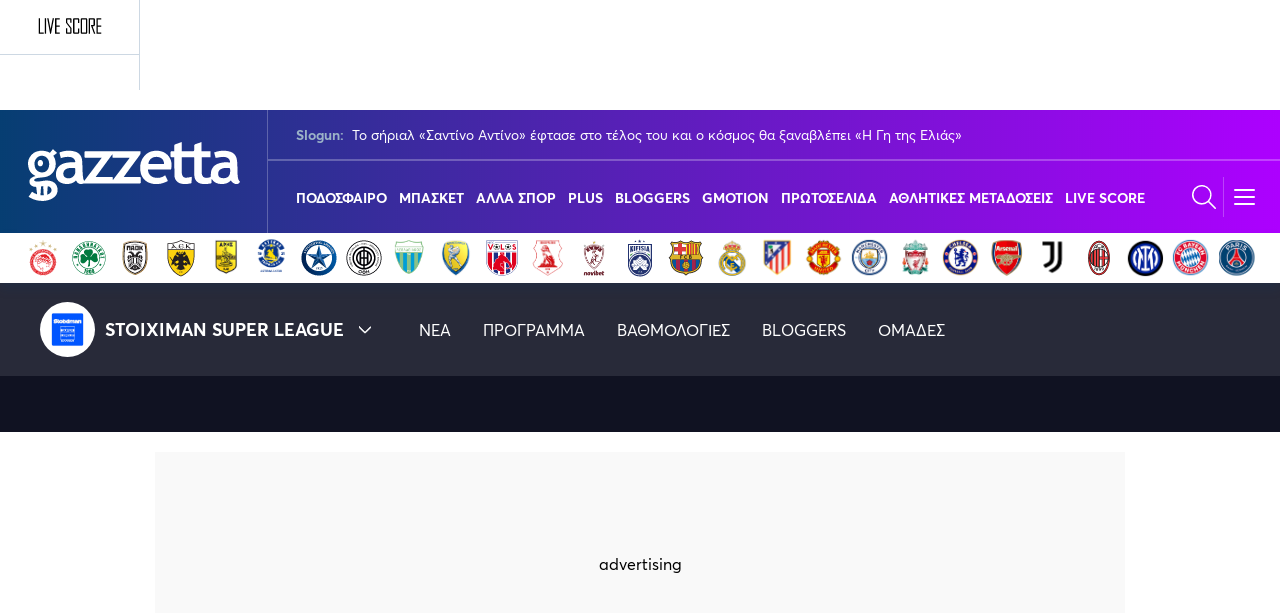

--- FILE ---
content_type: text/css
request_url: https://www.gazzetta.gr/modules/custom/wparts/assets/css/bloggers_voice/calamansi.min.css?t8hpy2
body_size: -447
content:
.calamansi{box-sizing:border-box;width:100%;height:auto;}.calamansi .clmns--control{cursor:pointer}.calamansi .clmns--slider{touch-action:none}.calamansi .clmns--noselect{-webkit-touch-callout:none;-webkit-user-select:none;-moz-user-select:none;-ms-user-select:none;user-select:none}.calamansi .clmns--playlist-item{cursor:pointer}


--- FILE ---
content_type: image/svg+xml
request_url: https://www.gazzetta.gr/sites/default/files/2025-09/oly-team-26.svg
body_size: 3843
content:
<?xml version="1.0" encoding="UTF-8"?>
<svg id="Layer_1" xmlns="http://www.w3.org/2000/svg" version="1.1" viewBox="0 0 150 150">
  <!-- Generator: Adobe Illustrator 29.8.1, SVG Export Plug-In . SVG Version: 2.1.1 Build 2)  -->
  <defs>
    <style>
      .st0 {
        fill: #fff;
      }

      .st0, .st1, .st2 {
        fill-rule: evenodd;
      }

      .st3, .st1 {
        fill: #cfba87;
      }

      .st2 {
        fill: #e31f26;
      }
    </style>
  </defs>
  <g id="OSFP">
    <path class="st0" d="M130.9,91.7c0,30.9-25,56-55.9,56s-56-25-56-56,25-55.9,55.9-55.9,55.9,25,55.9,55.9"/>
    <path class="st2" d="M111.8,54.9c-9.8-9.8-22.9-15.2-36.8-15.2s-27,5.4-36.8,15.2c-9.8,9.8-15.2,22.9-15.2,36.8s5.4,27,15.2,36.8c9.8,9.8,22.9,15.2,36.8,15.2s26.9-5.4,36.8-15.2c9.8-9.8,15.2-22.9,15.2-36.8s-5.4-26.9-15.2-36.8h0ZM111.3,128.1c-9.7,9.7-22.6,15.1-36.3,15.1s-26.6-5.3-36.3-15.1c-9.7-9.7-15.1-22.6-15.1-36.3s5.3-26.6,15.1-36.3c9.7-9.7,22.6-15.1,36.3-15.1s26.6,5.3,36.3,15.1c9.7,9.7,15.1,22.6,15.1,36.3s-5.3,26.6-15.1,36.3ZM75,41.4c-27.8,0-50.4,22.5-50.4,50.4s22.5,50.4,50.4,50.4,50.3-22.5,50.3-50.4-22.5-50.4-50.3-50.4h0ZM75,131.3c-21.9,0-39.6-17.7-39.6-39.6s17.7-39.6,39.6-39.6,39.6,17.7,39.6,39.6-17.7,39.6-39.6,39.6ZM75,53.2c-21.3,0-38.5,17.3-38.5,38.5s17.3,38.6,38.5,38.6,38.5-17.3,38.5-38.6-17.3-38.5-38.5-38.5h0ZM75,129.7c-20.9,0-37.9-17-37.9-37.9s17-37.9,37.9-37.9,37.9,17,37.9,37.9-17,37.9-37.9,37.9ZM88.7,110.1c0,0,0,.2,0,.3-.3,0-.8,0-1.3,0s-1.1,0-1.3,0c-.1,0-.1-.2,0-.3h.3c.6-.1.7-.2.7-1v-2.2c0-.7,0-.8-.7-.9h-.2c0,0,0-.3,0-.3.2,0,.7,0,1.2,0s1,0,1.2,0c.1,0,.1.2,0,.3h-.2c-.6.1-.7.2-.7,1v2.2c0,.8,0,.9.6.9h.3s0,0,0,0ZM93.5,107.9c0,1.1-.5,2.3-1.6,3.4-.8.7-1.7,1.1-2.5,1.2,0,0-.1-.2,0-.2.6-.2,1.1-.5,1.6-.8.6-.4,1.7-1.6,1.7-3.6s-.2-1.9-1.3-1.9-1.1.6-1.1,1.3.4,1.6,1.1,1.6.4,0,.5,0c0,0,0,.1,0,.2-.3.2-.6.4-1.1.4-.8,0-1.4-.7-1.4-1.6s1-2.1,2.1-2.1,1.9.9,1.9,2.3h0ZM98.8,109.3c-.2.4-.4.8-.5,1.1-.4,0-.9,0-1.5,0h-1.1c-.4,0-.7,0-1,0,0,0-.1-.1,0-.2.3-.2.7-.5,1.1-1,.6-.6,1.1-1.2,1.1-1.9s-.4-1.1-1-1.1-.8.3-1.1.7c-.1,0-.2,0-.2-.2.3-.5.9-1.2,1.7-1.2s1.4.5,1.4,1.3-.3,1.1-1,1.8l-.9.9c0,0,0,.2.2.2h1.3c.6,0,.8,0,1.1-.5,0,0,.2,0,.3,0h0ZM102.4,105.7c0,.2-.3.6-.6.7l-1.4.2c-.3,0-.4.1-.4.3,0,.2,0,.3.3.5.2.1.4.2.5.4.7.5,1.2,1.1,1.2,2,0,1.5-1.6,2.5-2.4,2.7-.1,0-.2-.2,0-.3.6-.2,1.7-1,1.7-2.2s-.4-1.2-.9-1.5c-.5-.3-.9-.5-.9-.9s0-.5.2-.9c.1-.3.3-.7.5-.7.1,0,.4,0,.7-.1h.8c.4-.2.5-.2.6-.3.1,0,.1,0,.1.1h0ZM110,90.3c-1.2-1.8-3.6-4.3-8.8-4.6,1.3-.4,4.3-4.1,4.5-6.1-1.2-1.1-3.2-1.2-4.6-1.5.5-3.2-2.1-5.1-2.4-5.4-.1-.3-.3-4.9-6.1-6.3-.2,0-1.6-3.3-5-4.9-5.4-2.5-9.5-.6-10.4-.4-8.3-1.3-10.3,2.6-10.8,3.1-.3.3-3.3-.3-6.2,2.9-.8,0-4.1-1.9-5.3-1.6-.5,1.3.1,6.3.4,7.2-2.8.6-7.4-1.2-8.5-.3-.3,2,1.5,4.4,1.5,4.5-2.1-.2-6.2,0-7.5,1-.3.3.5,1.9,1.5,3,1.2,1.1,3,2.1,5.5,2.3,0,0-4.4,2.7-5.9,4.7.4.3,3.6,1.2,3.9,1.3,1.7.6,6.6-1.1,6.7-1.1-.3,1.3-1.2,4.8-1.2,5.5,0,1,2,2.4,2.8,2.9,0,2.3-.2,8.9-.2,8.9,0,1-.2,2.4.1,3.2,1,.2,4.7-.8,4.8-.7.4.5.4,2.2.6,2.9.6.1,1.1.5,1.8.5.2.6-.3,1.6,0,2.1.2.7,1.4.9,2.1,1.2,0,1.3,0,2.6,0,4,.3.7,3,1.7,3.7,2.1,0,0,5.7-5.5,5.7-5.6,1.1,1.1,1.8,1.9,2.6,3.1-.9,2.5-4.1,6.9-4.3,7.2-.1.2.7.9.8,1,1.1-1.3,1.6-2,2.6-3.7,1-1.8,1.6-2.7,2.5-4.8-1-1.2-2.1-2.4-3-3.6.5-1.4,1.1-1.8,1.9-3.2-.3-.2-.5-.4-1-.3-2.7,3.2-4.9,5.3-7.9,8.1-.4-.3-1.7-.7-2.1-.9-.2-.8.2-3.5-.1-4-.3-.8-1.5-.7-2.1-1.2,0,0-.2-.1-.2-.1.1-3,0-2.2-1.9-3.1,0,0-.2-.3-.2-.6,0-.9,0-2.5-.3-3.2-.8,0-4.2,1.1-4.8,1.4,0,0-.1,0-.1,0h0v-.4c0-2.3,0-5.3.3-7.5,0-.7.1-1.4.2-2,0-.4,0-.7.2-1,2.1,0,3.8.6,5.8.8.8-.9,2-1.4,3-2.2.7-.5,1.6-1.1,2.2-1.6,0,0,.1-.1.1-.2,0,0,0-.8-.2-1.1-.7,0-2.2.6-3.1,1-1.6.6-3.3.9-4.8,1.3-1.1.3-2.5.8-3.5,1-.9,0-1.9-.9-2.2-1.6-.5-1,1.2-5,.8-6.7,1.6-1.6,2.3-2.6,3-2.9-1.1,1.8-1.7,3.5-1.7,5.7,1.9-.2,4.1-.4,6-1.1,3-1.2,4.2-2.5,5.3-3.9.7,4.1,2.2,5.4,3.3,8.7,2.3,0,3.9-6.3,4-6.3,1,3.7,2.2,4.5,2.7,6.8.9-.1,1.7-2.1,2.2-2.2,0,.4.1.6.3,1,3.8-.3,6.7-3.3,6.8-3.3-1.7,4.1,2.1,9.6,2.5,10,1.5-.6,3.3-3.3,3.6-3.6.7,1.6,1.6,3,3,4,.6.5,1.2.7,1.9,1.2.7-.6,1.2-2.7,1.5-3.1,1.7,1.9,5.2,3.9,7.8,2.9,0,0-.4-6.2-4.4-8.5.6,0,1.4.3,1.9.4.9.2,5.1-.5,6.6-2.3h0ZM104,80.3c-.2.7-.8,1.1-1.3,1.6-4.1,3.7-5.4,2.7-9.8,2.2,2.7-4.5,9-5.1,11.2-3.7h0ZM88.4,71.5c1.4,4.2-.7,9.5-8.4,10.7,0,0,6.7-3.1,7-7.4-.7-.3-2.1-.5-2.1-.5.8-1.2,2.6-2.5,3.5-2.8h0ZM55.8,66.9c1.3.2,4.9,2.1,5.7,2.9.7.8,1,2.1,1.3,3.3.4,1.6.4,3.5-.2,4.4-2-.2-5.7-3.9-6.4-6.2-.6-2.3-.6-3.3-.5-4.4h0ZM42.5,78.8c.9-1.1,6.4-1,7.3-.4.7.5,2.4,1.6,3.3,1.9-.4.7-2.8,1.5-4.4,1.5-2.3,0-5.2-1.3-6.2-3h0ZM50.9,87.1c-.7.3-1.6.3-2.3.4-1.3.2-2.7-.4-3.7-.6,0-.1,4.7-3.6,7.4-4.6.6-.2,3.2-.3,3.7,0-.4,1.3-3.9,4.2-5.1,4.8h0ZM55.2,80.2c-2.3-.8-6.6-4.5-7.1-6.8,1.7,0,2.9.3,4.2.7,2.1.3,3.2.3,5.2,1.9,1,.8,2.1,2.8,2.2,3.5-.7.5-3,1.1-4.4.7h0ZM61.5,87.1c-1.3.6-3,.6-4.9,1.1,1.8-8,7.8-8.5,9.3-8.5,0,2-.8,5.7-4.3,7.4h0ZM65.5,76.2c-2-3.3-2.1-6.1-.4-9.9,2.1.3,6.4,6.9,2.4,11.9-.8-.4-1.5-1.2-2-2h0ZM70.3,91.5c-.5-2-1.8-3.5-2.3-5.7-.2-.6-.4-1.8,0-2.7.4-1.2,1.1-2.5,1.8-3.3,2.7,1.2,3.7,9.1.6,11.7h0ZM70.1,77.6c.3-3.6,4.3-6.9,9.8-7.5-.1,3.4-3.3,6.8-6.1,7.5-1.2.1-3.5.1-3.7,0h0ZM76.7,92.4c-.4-1.9-3.2-6.6-2.4-9.2.2-.7.5-1.5.8-2.2,1.2.5,2.8,3.1,3.1,4.1.9,3-.8,7.1-1.4,7.3h0ZM77.9,80.3c-1.1-.2-2.1-.7-2.8-1.2,2.8-3,7.4-4.9,10-3.8-.6,1.8-2.5,3.5-4.3,4.2-.5.2-2.1,1-2.9.8h0ZM79.5,91.5c.3-2.2.9-5.5,2.4-6.5,1-.7,3-1.3,4.1-1.4.8,2.2-2.5,7.6-6.5,7.9h0ZM88.4,97.5c-.4-.8-1-1.7-1.4-2.5-.8-1.8-.4-5.3.4-6.9.5-1.2,1.8-1.7,2.5-2.7,2.5,2.4-.6,11.7-1.6,12.1h0ZM85.1,82.2c2.1-1.1,3.2-3.2,5-4.4,3.1-2.1,5.8-1.7,6.4-1.1-.7,1.3-2.6,3.6-4,4.7-2.4,1.4-6.8,1.5-7.4.8h0ZM96.2,99.1c-1.2-.4-2.3-1.7-2.9-2.5-1.8-2.7-1.1-6.1.4-8.6.5.4,1,1.1,1.4,1.7,2.3,3.2,1.8,5.2,1.1,9.5h0ZM101.6,93.8c1.4,1.5,2.8,3.9,3.3,6.2-3.9-.2-6.4-3.8-6.4-7.9,1.1.1,2.4.9,3.1,1.6ZM96.6,87.8c2.5-3.1,11.7.9,11.7,2.3-1.6.7-2.8.7-4.1.8-3,.3-7.2-2.6-7.6-3.1h0Z"/>
    <path class="st0" d="M46.1,62c1.5-1.5,1.7-3.8.2-5.3-1.5-1.5-3.7-1.5-5.3,0-1.5,1.5-1.7,3.8-.2,5.3,1.5,1.5,3.7,1.5,5.3,0h0ZM41.9,57.6c1.1-1,2.5-1.1,3.5,0,1,1,.9,2.5-.1,3.5-1.1,1-2.5,1.1-3.5,0s-.9-2.5.1-3.5h0ZM49.8,53.3l.9,4.9-1.3.2-1.4-7.4.3-.2,6.3,4.2-.7,1.1-4.2-2.8h0ZM55.9,51.6l-3.8-2.6.8-1,3,2.1.4-3.6h1.3s-.5,4.6-.5,4.6l1.2,2.6-1.2.5-1.2-2.6h0ZM66.6,46.2l-1.6,3.3h-.2s-2.9-2.1-2.9-2.1l.7,4.9-1.3.2-1-7.2.5-.2,3.8,2.8,2.1-4.2h.5l2.3,6.9-1.2.4-1.5-4.7h0ZM72.7,44.4v5.8c0,0-1.2,0-1.2,0v-7c0,0,5.5,0,5.5,0v7c0,0-1.2,0-1.2,0v-5.8c0,0-3.2,0-3.2,0h0ZM81,50.6l-1.3-.2.9-7,1.3.2-.9,7h0ZM87.6,44.7l-4.8,5.9,1,.8.9-1.1,3,.8.2,1.4,1.3-.2-1.1-7.5h-.4c0,0,0-.1,0-.1ZM85.5,49.2l1.5-1.9.4,2.4-1.9-.5h0ZM91.5,53.6l-1.1-.5,3-6.4,1.1.6-1,2.2,3.2-1.1,1.4.7-3.8,1.4,1.7,5.4-1.6-.7-1.4-4.6-1.5,3.2h0ZM98.8,58c1.7,1.2,4,1,5.3-.8,1.3-1.7.8-3.9-1-5.2-1.7-1.2-4-1-5.3.8-1.3,1.7-.8,3.9,1,5.2h0ZM98.8,53.5c.8-1.2,2.3-1.3,3.5-.5,1.2.9,1.5,2.3.6,3.4-.8,1.2-2.3,1.3-3.5.5-1.2-.9-1.5-2.3-.7-3.4h0ZM103.1,60.3l3.5-.8.4-2.9.7-.7,3.2,3.2-.9.9-1.9-1.9-.4,2.5-3,.6,2,2-.9.9-3.3-3.3.5-.5h0ZM32,70.2l-.6-.3,2.2-4,.3.2,2,3.4,3.3-.3.5.3-2.1,3.8-.6-.3,1.6-2.9-3.1.3-1.8-3.2-1.7,3h0ZM31.9,75.7l-2.5-1,.3-.7,2.6,1,4.8-1.1.2.8-4.3.9,2.6,3.6-.7.5-2.9-3.9h0ZM33.5,91.1l-6.9-3.1-.2.2v6c0,0,.2.2.2.2l7-3v-.3h0ZM27,93.3v-4.3s4.9,2.2,4.9,2.2l-4.9,2.1h0ZM27.9,100.8h-.7c0,0-.6-3.8-.6-3.8l7-1,.5,3.5h-.7c0,.1-.4-2.6-.4-2.6l-2,.3.4,2.5h-.7c0,0-.4-2.4-.4-2.4l-3,.4.5,3.1h0ZM28.8,104.3l1,3.3-.6.2-1.3-4.4h.4c0-.1,3.8.8,3.8.8l2-2.6.6-.2,1.3,4.2-.6.2-1-3.2-1.9,2.4-3.5-.9h0ZM39.8,113.5l-6.2,3.9-.4-.7,4.9-3.2-4.6-.4-.2-.3,2.3-4-5.4,2.2-.3-.7,6.8-2.8.2.5-2.6,4.5,5.2.4.3.5h0ZM43.3,118.1c-1.4-1.6-3.7-2-5.3-.6-1.6,1.4-1.8,3.6-.3,5.3,1.4,1.6,3.7,2,5.3.6,1.7-1.4,1.8-3.6.3-5.3h0ZM42.4,122.8c-1.3,1.1-3.1.8-4.2-.5-1.2-1.4-1.1-3.1.3-4.2,1.3-1.1,3.1-.8,4.2.5,1.2,1.4,1.1,3.1-.3,4.2h0ZM46.7,122l3.3,2.8-.4.5-2.5-2.1-.3,3.1-3.5,1.2,2.7,2.2-.4.5-3.5-2.9.2-.3,3.7-1.3.3-3.3.4-.4h0ZM58.7,130.1v-.3c.1,0-.6-.3-.6-.3v.3c-2.1-.7-4.1-.2-4.7,1.4-.7,1.6.2,3.3,2.2,4.3l-.2.5.7.3.2-.5c2,.7,3.9.2,4.6-1.4.7-1.6-.2-3.3-2.2-4.3h0ZM55.8,134.7c-1.5-.8-2.2-2.1-1.7-3.3.5-1.2,2.1-1.6,3.6-1l-1.9,4.4h0ZM60.1,134c-.5,1.2-2.1,1.5-3.6,1l1.9-4.4c1.5.8,2.3,2.1,1.7,3.3h0ZM63.9,131.5l.8.2-1.8,6.8-.8-.2,1.8-6.8h0ZM69.6,132.5l1.9,7.4-.8.2-1.5-5.9-3,5.3-.7-.4,3.8-6.6h.3s0,0,0,0ZM76.1,132.9l-2.8,7.2.7.3.7-1.7h3.4c0-.1.8,1.5.8,1.5l.7-.3-3.2-7h-.3s0,0,0,0ZM74.9,138l1.3-3.5,1.6,3.4h-2.9c0,0,0,0,0,0ZM91.2,129.5l5.4,5.4-.6.5-4.3-4.3v6.1c.1,0-.6,0-.6,0v-7.6c-.1,0,.1-.1.1-.1h0ZM104.2,129.4l.4.6-2.2,1.5-.5-.8c.6-.9,1.1-2.5.4-3.6-.9-1.4-2.8-1.4-4.1-.5-1.3.9-2,2.6-1,3.9.7,1.1,2.4,1.2,3.5,1.1l.5.8-2.2,1.5-.4-.6,1.4-.9c-1.3,0-2.7-.3-3.4-1.4-1.2-1.8-.3-4,1.3-5,1.6-1.1,3.9-1.1,5.1.7.8,1.1.6,2.5,0,3.7l1.4-.9h0ZM112.8,108.5l6.2,3.3-.4.7-5.6-3-1.7,3.3,5.6,3-.4.7-6.2-3.3,2.5-4.7h0ZM121,104.4l.6.2-1.2,3.7-6.7-2.2,1.1-3.3.6.2-.9,2.6,1.9.6.8-2.4.6.2-.8,2.4,2.8.9,1-3h0ZM115.5,99.6l6.9,1.4-.2.8-6.9-1.4.2-.8h0ZM120.1,95.3c.1-1.2-.7-2.4-1.8-2.5-1.2-.1-2.1.7-2.2,2l-.2,2,7,.6v-.8c0,0-2.9-.3-2.9-.3v-1.1h.1,0ZM119.5,95.3v1.1c-.1,0-2.8-.2-2.8-.2v-1.2c.2-.9.7-1.4,1.6-1.3.7,0,1.2.9,1.2,1.7ZM121.9,90.7l-.2-3.4,1.6-.8-.3-.7-6.9,3.4v.3s7.2,2.6,7.2,2.6l.3-.7-1.7-.6h0ZM117.8,89.2l3.3-1.6v2.9c.1,0-3.3-1.2-3.3-1.2h0ZM115.6,83.8l6.9-1.2v.8c.1,0-6.8,1.3-6.8,1.3v-.8h-.1ZM119.4,74.2l-.5-1.6.6-.2.9,2.5-.9.3c-.7-.8-2.2-1.7-3.4-1.3-1.5.5-2.1,2.3-1.5,3.8.5,1.5,2,2.6,3.6,2,1.2-.4,1.8-2,1.9-3.1l.9-.3.9,2.5-.6.2-.6-1.6c-.2,1.3-1,2.5-2.2,3-2,.7-3.9-.7-4.5-2.5-.6-1.8,0-4.1,2-4.8,1.3-.4,2.6.1,3.6,1h0ZM110.4,68.9l1.6,2.9,1.3-2.8h3.7c0,0-1.7-2.9-1.7-2.9l.6-.3,2.3,4-.3.2h-3.9c0-.1-1.4,2.9-1.4,2.9l-.5.3-2.2-3.8.6-.3h0ZM33.6,86.4l-6.9-1.3.2-.8h0l5.6-2.7-4.9-1.4.2-.7,6.9,2-6.5,3.2,5.5,1.1-.2.8h0ZM83.9,131.8c-2.1.4-3.5,2.3-3,4.4.4,2.1,2.3,3.3,4.5,2.8,2.1-.4,3.4-2.3,3-4.4-.4-2.1-2.4-3.3-4.5-2.8h0ZM85.2,138.3c-1.8.4-3.2-.5-3.6-2.2-.4-1.7.7-3.1,2.4-3.5,1.8-.4,3.2.5,3.6,2.2.4,1.7-.7,3.1-2.4,3.5h0ZM86.6,134.6v.7c.1,0-4,.9-4,.9v-.7c-.1,0,4-.9,4-.9h0ZM106.3,118.7l5,4.9-.6.6h0l-6.2-.9,3.3,3.9-.6.5-4.6-5.5,7.1,1-4-3.9.6-.6h0Z"/>
  </g>
  <polygon class="st1" points="105.5 20.4 105.1 26.5 110.7 29 104.7 30.4 104.1 36.5 100.9 31.3 94.9 32.6 98.9 27.9 95.8 22.7 101.5 25 105.5 20.4"/>
  <polygon class="st1" points="128.3 35.2 125.8 40.8 130.2 45 124.1 44.3 121.5 49.8 120.2 43.8 114.2 43 119.5 40 118.4 34 122.9 38.1 128.3 35.2"/>
  <polygon class="st1" points="44.5 20.4 48.5 25 54.2 22.7 51.1 27.9 55.1 32.6 49.1 31.3 45.9 36.5 45.3 30.4 39.3 29 44.9 26.5 44.5 20.4"/>
  <polygon class="st1" points="21.7 35.2 27.1 38.1 31.6 34 30.5 40 35.8 43 29.8 43.8 28.5 49.8 25.9 44.3 19.8 45 24.2 40.8 21.7 35.2"/>
  <polygon class="st3" points="75 8 77.2 14.8 84.3 14.8 78.6 18.9 80.8 25.7 75 21.5 69.2 25.7 71.4 18.9 65.7 14.8 72.8 14.8 75 8"/>
  <path class="st3" d="M84.1,30.4l-9.1-6.6-9.1,6.6,3.5-10.7-9.1-6.6h11.3l3.5-10.7,3.5,10.7h11.3l-9.1,6.6,3.5,10.7h0ZM75,22.9l7.8,5.6-3-9.1,7.8-5.6h-9.6l-3-9.1-3,9.1h-9.6l7.8,5.6-3,9.1,7.8-5.6h0Z"/>
</svg>

--- FILE ---
content_type: application/javascript; charset=utf8
request_url: https://www.gazzetta.gr/modules/custom/wparts/assets/js/bloggers_voice/calamansi.min.js?v=1.1.1
body_size: 27861
content:
!function(t){var e={};function n(r){if(e[r])return e[r].exports;var i=e[r]={i:r,l:!1,exports:{}};return t[r].call(i.exports,i,i.exports,n),i.l=!0,i.exports}n.m=t,n.c=e,n.d=function(t,e,r){n.o(t,e)||Object.defineProperty(t,e,{enumerable:!0,get:r})},n.r=function(t){"undefined"!=typeof Symbol&&Symbol.toStringTag&&Object.defineProperty(t,Symbol.toStringTag,{value:"Module"}),Object.defineProperty(t,"__esModule",{value:!0})},n.t=function(t,e){if(1&e&&(t=n(t)),8&e)return t;if(4&e&&"object"==typeof t&&t&&t.__esModule)return t;var r=Object.create(null);if(n.r(r),Object.defineProperty(r,"default",{enumerable:!0,value:t}),2&e&&"string"!=typeof t)for(var i in t)n.d(r,i,function(e){return t[e]}.bind(null,i));return r},n.n=function(t){var e=t&&t.__esModule?function(){return t.default}:function(){return t};return n.d(e,"a",e),e},n.o=function(t,e){return Object.prototype.hasOwnProperty.call(t,e)},n.p="/",n(n.s=2)}([function(t,e,n){t.exports=n(3)},function(t,e){var n;n=function(){return this}();try{n=n||new Function("return this")()}catch(t){"object"==typeof window&&(n=window)}t.exports=n},function(t,e,n){n(10),t.exports=n(11)},function(t,e,n){var r=function(t){"use strict";var e,n=Object.prototype,r=n.hasOwnProperty,i="function"==typeof Symbol?Symbol:{},a=i.iterator||"@@iterator",o=i.asyncIterator||"@@asyncIterator",s=i.toStringTag||"@@toStringTag";function u(t,e,n,r){var i=e&&e.prototype instanceof y?e:y,a=Object.create(i.prototype),o=new A(r||[]);return a._invoke=function(t,e,n){var r=c;return function(i,a){if(r===h)throw new Error("Generator is already running");if(r===d){if("throw"===i)throw a;return P()}for(n.method=i,n.arg=a;;){var o=n.delegate;if(o){var s=S(o,n);if(s){if(s===p)continue;return s}}if("next"===n.method)n.sent=n._sent=n.arg;else if("throw"===n.method){if(r===c)throw r=d,n.arg;n.dispatchException(n.arg)}else"return"===n.method&&n.abrupt("return",n.arg);r=h;var u=l(t,e,n);if("normal"===u.type){if(r=n.done?d:f,u.arg===p)continue;return{value:u.arg,done:n.done}}"throw"===u.type&&(r=d,n.method="throw",n.arg=u.arg)}}}(t,n,o),a}function l(t,e,n){try{return{type:"normal",arg:t.call(e,n)}}catch(t){return{type:"throw",arg:t}}}t.wrap=u;var c="suspendedStart",f="suspendedYield",h="executing",d="completed",p={};function y(){}function g(){}function m(){}var v={};v[a]=function(){return this};var _=Object.getPrototypeOf,b=_&&_(_(C([])));b&&b!==n&&r.call(b,a)&&(v=b);var T=m.prototype=y.prototype=Object.create(v);function w(t){["next","throw","return"].forEach((function(e){t[e]=function(t){return this._invoke(e,t)}}))}function k(t){var e;this._invoke=function(n,i){function a(){return new Promise((function(e,a){!function e(n,i,a,o){var s=l(t[n],t,i);if("throw"!==s.type){var u=s.arg,c=u.value;return c&&"object"==typeof c&&r.call(c,"__await")?Promise.resolve(c.__await).then((function(t){e("next",t,a,o)}),(function(t){e("throw",t,a,o)})):Promise.resolve(c).then((function(t){u.value=t,a(u)}),(function(t){return e("throw",t,a,o)}))}o(s.arg)}(n,i,e,a)}))}return e=e?e.then(a,a):a()}}function S(t,n){var r=t.iterator[n.method];if(r===e){if(n.delegate=null,"throw"===n.method){if(t.iterator.return&&(n.method="return",n.arg=e,S(t,n),"throw"===n.method))return p;n.method="throw",n.arg=new TypeError("The iterator does not provide a 'throw' method")}return p}var i=l(r,t.iterator,n.arg);if("throw"===i.type)return n.method="throw",n.arg=i.arg,n.delegate=null,p;var a=i.arg;return a?a.done?(n[t.resultName]=a.value,n.next=t.nextLoc,"return"!==n.method&&(n.method="next",n.arg=e),n.delegate=null,p):a:(n.method="throw",n.arg=new TypeError("iterator result is not an object"),n.delegate=null,p)}function R(t){var e={tryLoc:t[0]};1 in t&&(e.catchLoc=t[1]),2 in t&&(e.finallyLoc=t[2],e.afterLoc=t[3]),this.tryEntries.push(e)}function E(t){var e=t.completion||{};e.type="normal",delete e.arg,t.completion=e}function A(t){this.tryEntries=[{tryLoc:"root"}],t.forEach(R,this),this.reset(!0)}function C(t){if(t){var n=t[a];if(n)return n.call(t);if("function"==typeof t.next)return t;if(!isNaN(t.length)){var i=-1,o=function n(){for(;++i<t.length;)if(r.call(t,i))return n.value=t[i],n.done=!1,n;return n.value=e,n.done=!0,n};return o.next=o}}return{next:P}}function P(){return{value:e,done:!0}}return g.prototype=T.constructor=m,m.constructor=g,m[s]=g.displayName="GeneratorFunction",t.isGeneratorFunction=function(t){var e="function"==typeof t&&t.constructor;return!!e&&(e===g||"GeneratorFunction"===(e.displayName||e.name))},t.mark=function(t){return Object.setPrototypeOf?Object.setPrototypeOf(t,m):(t.__proto__=m,s in t||(t[s]="GeneratorFunction")),t.prototype=Object.create(T),t},t.awrap=function(t){return{__await:t}},w(k.prototype),k.prototype[o]=function(){return this},t.AsyncIterator=k,t.async=function(e,n,r,i){var a=new k(u(e,n,r,i));return t.isGeneratorFunction(n)?a:a.next().then((function(t){return t.done?t.value:a.next()}))},w(T),T[s]="Generator",T[a]=function(){return this},T.toString=function(){return"[object Generator]"},t.keys=function(t){var e=[];for(var n in t)e.push(n);return e.reverse(),function n(){for(;e.length;){var r=e.pop();if(r in t)return n.value=r,n.done=!1,n}return n.done=!0,n}},t.values=C,A.prototype={constructor:A,reset:function(t){if(this.prev=0,this.next=0,this.sent=this._sent=e,this.done=!1,this.delegate=null,this.method="next",this.arg=e,this.tryEntries.forEach(E),!t)for(var n in this)"t"===n.charAt(0)&&r.call(this,n)&&!isNaN(+n.slice(1))&&(this[n]=e)},stop:function(){this.done=!0;var t=this.tryEntries[0].completion;if("throw"===t.type)throw t.arg;return this.rval},dispatchException:function(t){if(this.done)throw t;var n=this;function i(r,i){return s.type="throw",s.arg=t,n.next=r,i&&(n.method="next",n.arg=e),!!i}for(var a=this.tryEntries.length-1;a>=0;--a){var o=this.tryEntries[a],s=o.completion;if("root"===o.tryLoc)return i("end");if(o.tryLoc<=this.prev){var u=r.call(o,"catchLoc"),l=r.call(o,"finallyLoc");if(u&&l){if(this.prev<o.catchLoc)return i(o.catchLoc,!0);if(this.prev<o.finallyLoc)return i(o.finallyLoc)}else if(u){if(this.prev<o.catchLoc)return i(o.catchLoc,!0)}else{if(!l)throw new Error("try statement without catch or finally");if(this.prev<o.finallyLoc)return i(o.finallyLoc)}}}},abrupt:function(t,e){for(var n=this.tryEntries.length-1;n>=0;--n){var i=this.tryEntries[n];if(i.tryLoc<=this.prev&&r.call(i,"finallyLoc")&&this.prev<i.finallyLoc){var a=i;break}}a&&("break"===t||"continue"===t)&&a.tryLoc<=e&&e<=a.finallyLoc&&(a=null);var o=a?a.completion:{};return o.type=t,o.arg=e,a?(this.method="next",this.next=a.finallyLoc,p):this.complete(o)},complete:function(t,e){if("throw"===t.type)throw t.arg;return"break"===t.type||"continue"===t.type?this.next=t.arg:"return"===t.type?(this.rval=this.arg=t.arg,this.method="return",this.next="end"):"normal"===t.type&&e&&(this.next=e),p},finish:function(t){for(var e=this.tryEntries.length-1;e>=0;--e){var n=this.tryEntries[e];if(n.finallyLoc===t)return this.complete(n.completion,n.afterLoc),E(n),p}},catch:function(t){for(var e=this.tryEntries.length-1;e>=0;--e){var n=this.tryEntries[e];if(n.tryLoc===t){var r=n.completion;if("throw"===r.type){var i=r.arg;E(n)}return i}}throw new Error("illegal catch attempt")},delegateYield:function(t,n,r){return this.delegate={iterator:C(t),resultName:n,nextLoc:r},"next"===this.method&&(this.arg=e),p}},t}(t.exports);try{regeneratorRuntime=r}catch(t){Function("r","regeneratorRuntime = r")(r)}},function(t,e,n){(function(n,r,i){var a,o,s,u;function l(t){return(l="function"==typeof Symbol&&"symbol"==typeof Symbol.iterator?function(t){return typeof t}:function(t){return t&&"function"==typeof Symbol&&t.constructor===Symbol&&t!==Symbol.prototype?"symbol":typeof t})(t)}var c,f=f||{};f.scope={},f.ASSUME_ES5=!1,f.ASSUME_NO_NATIVE_MAP=!1,f.ASSUME_NO_NATIVE_SET=!1,f.defineProperty=f.ASSUME_ES5||"function"==typeof Object.defineProperties?Object.defineProperty:function(t,e,n){t!=Array.prototype&&t!=Object.prototype&&(t[e]=n.value)},f.getGlobal=function(t){return"undefined"!=typeof window&&window===t?t:void 0!==n&&null!=n?n:t},f.global=f.getGlobal(this),f.polyfill=function(t,e,n,r){if(e){for(n=f.global,t=t.split("."),r=0;r<t.length-1;r++){var i=t[r];i in n||(n[i]={}),n=n[i]}(e=e(r=n[t=t[t.length-1]]))!=r&&null!=e&&f.defineProperty(n,t,{configurable:!0,writable:!0,value:e})}},f.polyfill("Object.setPrototypeOf",(function(t){return t||("object"!=l("".__proto__)?null:function(t,e){if(t.__proto__=e,t.__proto__!==e)throw new TypeError(t+" is not extensible");return t})}),"es6","es5"),c=function(){return function t(e,n,r){function i(o,s){if(!n[o]){if(!e[o]){if(!s&&"function"==typeof u&&u)return u(o,!0);if(a)return a(o,!0);throw(s=Error("Cannot find module '"+o+"'")).code="MODULE_NOT_FOUND",s}s=n[o]={exports:{}},e[o][0].call(s.exports,(function(t){var n=e[o][1][t];return i(n||t)}),s,s.exports,t,e,n,r)}return n[o].exports}for(var a="function"==typeof u&&u,o=0;o<r.length;o++)i(r[o]);return i}({1:[function(t,e,n){},{}],2:[function(t,e,n){e.exports=XMLHttpRequest},{}],3:[function(t,e,n){function i(t){return(i="function"==typeof Symbol&&"symbol"===l(Symbol.iterator)?function(t){return l(t)}:function(t){return t&&"function"==typeof Symbol&&t.constructor===Symbol&&t!==Symbol.prototype?"symbol":l(t)})(t)}function a(t,e){for(var n=0;n<e.length;n++){var r=e[n];r.enumerable=r.enumerable||!1,r.configurable=!0,"value"in r&&(r.writable=!0),Object.defineProperty(t,r.key,r)}}function o(t){return(o=Object.setPrototypeOf?Object.getPrototypeOf:function(t){return t.__proto__||Object.getPrototypeOf(t)})(t)}function s(t){if(void 0===t)throw new ReferenceError("this hasn't been initialised - super() hasn't been called");return t}function u(t,e){if("function"!=typeof e&&null!==e)throw new TypeError("Super expression must either be null or a function");t.prototype=Object.create(e&&e.prototype,{constructor:{value:t,writable:!0,configurable:!0}}),e&&c(t,e)}function c(t,e){return(c=Object.setPrototypeOf||function(t,e){return t.__proto__=e,t})(t,e)}function f(t,e,n){return e in t?Object.defineProperty(t,e,{value:n,enumerable:!0,configurable:!0,writable:!0}):t[e]=n,t}t=function(t){function e(t){if(!(this instanceof e))throw new TypeError("Cannot call a class as a function");var n=o(e).call(this);return n=!n||"object"!==i(n)&&"function"!=typeof n?s(this):n,f(s(n),"_array",void 0),f(s(n),"_size",void 0),n._array=t,n._size=t.length,n._isInitialized=!0,n}return u(e,t),function(t,e,n){e&&a(t.prototype,e),n&&a(t,n)}(e,[{key:"init",value:function(t){setTimeout(t.onSuccess,0)}},{key:"loadRange",value:function(t,e){setTimeout(e.onSuccess,0)}},{key:"getByteAt",value:function(t){if(t>=this._array.length)throw Error("Offset "+t+" hasn't been loaded yet.");return this._array[t]}}],[{key:"canReadFile",value:function(t){return Array.isArray(t)||"function"==typeof r&&r.isBuffer(t)}}]),e}(t("./MediaFileReader")),e.exports=t},{"./MediaFileReader":11}],4:[function(t,e,n){function r(t){return(r="function"==typeof Symbol&&"symbol"===l(Symbol.iterator)?function(t){return l(t)}:function(t){return t&&"function"==typeof Symbol&&t.constructor===Symbol&&t!==Symbol.prototype?"symbol":l(t)})(t)}function i(t,e){for(var n=0;n<e.length;n++){var r=e[n];r.enumerable=r.enumerable||!1,r.configurable=!0,"value"in r&&(r.writable=!0),Object.defineProperty(t,r.key,r)}}function a(t){return(a=Object.setPrototypeOf?Object.getPrototypeOf:function(t){return t.__proto__||Object.getPrototypeOf(t)})(t)}function o(t){if(void 0===t)throw new ReferenceError("this hasn't been initialised - super() hasn't been called");return t}function s(t,e){return(s=Object.setPrototypeOf||function(t,e){return t.__proto__=e,t})(t,e)}function u(t,e,n){return e in t?Object.defineProperty(t,e,{value:n,enumerable:!0,configurable:!0,writable:!0}):t[e]=n,t}var c=t("./ChunkedFileData");t=function(t){function e(t){if(!(this instanceof e))throw new TypeError("Cannot call a class as a function");var n=a(e).call(this);return n=!n||"object"!==r(n)&&"function"!=typeof n?o(this):n,u(o(n),"_blob",void 0),u(o(n),"_fileData",void 0),n._blob=t,n._fileData=new c,n}return function(t,e){if("function"!=typeof e&&null!==e)throw new TypeError("Super expression must either be null or a function");t.prototype=Object.create(e&&e.prototype,{constructor:{value:t,writable:!0,configurable:!0}}),e&&s(t,e)}(e,t),function(t,e,n){e&&i(t.prototype,e),n&&i(t,n)}(e,[{key:"_init",value:function(t){this._size=this._blob.size,setTimeout(t.onSuccess,1)}},{key:"loadRange",value:function(t,e){var n=this,r=(this._blob.slice||this._blob.mozSlice||this._blob.webkitSlice).call(this._blob,t[0],t[1]+1),i=new FileReader;i.onloadend=function(r){r=new Uint8Array(i.result),n._fileData.addData(t[0],r),e.onSuccess()},i.onerror=i.onabort=function(t){e.onError&&e.onError({type:"blob",info:i.error})},i.readAsArrayBuffer(r)}},{key:"getByteAt",value:function(t){return this._fileData.getByteAt(t)}}],[{key:"canReadFile",value:function(t){return"undefined"!=typeof Blob&&t instanceof Blob||"undefined"!=typeof File&&t instanceof File}}]),e}(t("./MediaFileReader")),e.exports=t},{"./ChunkedFileData":5,"./MediaFileReader":11}],5:[function(t,e,n){function r(t,e){for(var n=0;n<e.length;n++){var r=e[n];r.enumerable=r.enumerable||!1,r.configurable=!0,"value"in r&&(r.writable=!0),Object.defineProperty(t,r.key,r)}}function i(t,e,n){return e&&r(t.prototype,e),n&&r(t,n),t}t=function(){function t(){if(!(this instanceof t))throw new TypeError("Cannot call a class as a function");"_fileData"in this?Object.defineProperty(this,"_fileData",{value:void 0,enumerable:!0,configurable:!0,writable:!0}):this._fileData=void 0,this._fileData=[]}return i(t,null,[{key:"NOT_FOUND",get:function(){return-1}}]),i(t,[{key:"addData",value:function(t,e){var n=t+e.length-1,r=this._getChunkRange(t,n);if(-1===r.startIx)this._fileData.splice(r.insertIx||0,0,{offset:t,data:e});else{var i=this._fileData[r.startIx],a=this._fileData[r.endIx];n=n<a.offset+a.data.length-1;var o={offset:Math.min(t,i.offset),data:e};t>i.offset&&(t=this._sliceData(i.data,0,t-i.offset),o.data=this._concatData(t,e)),n&&(t=this._sliceData(o.data,0,a.offset-o.offset),o.data=this._concatData(t,a.data)),this._fileData.splice(r.startIx,r.endIx-r.startIx+1,o)}}},{key:"_concatData",value:function(t,e){if("undefined"!=typeof ArrayBuffer&&ArrayBuffer.isView&&ArrayBuffer.isView(t)){var n=new t.constructor(t.length+e.length);return n.set(t,0),n.set(e,t.length),n}return t.concat(e)}},{key:"_sliceData",value:function(t,e,n){return t.slice?t.slice(e,n):t.subarray(e,n)}},{key:"_getChunkRange",value:function(t,e){for(var n,r,i=-1,a=-1,o=0,s=0;s<this._fileData.length&&(n=(r=this._fileData[s].offset)+this._fileData[s].data.length,!(e<r-1));o=++s)if(t<=n+1&&e>=r-1){i=s;break}if(-1===i)return{startIx:-1,endIx:-1,insertIx:o};for(s=i;s<this._fileData.length&&(e>=(r=this._fileData[s].offset)-1&&(a=s),!(e<=(n=r+this._fileData[s].data.length)+1));s++);return-1===a&&(a=i),{startIx:i,endIx:a}}},{key:"hasDataRange",value:function(t,e){for(var n=0;n<this._fileData.length;n++){var r=this._fileData[n];if(e<r.offset)break;if(t>=r.offset&&e<r.offset+r.data.length)return!0}return!1}},{key:"getByteAt",value:function(t){for(var e,n=0;n<this._fileData.length;n++){var r=this._fileData[n].offset,i=r+this._fileData[n].data.length-1;if(t>=r&&t<=i){e=this._fileData[n];break}}if(e)return e.data[t-e.offset];throw Error("Offset "+t+" hasn't been loaded yet.")}}]),t}(),e.exports=t},{}],6:[function(t,e,n){function r(t){return(r="function"==typeof Symbol&&"symbol"===l(Symbol.iterator)?function(t){return l(t)}:function(t){return t&&"function"==typeof Symbol&&t.constructor===Symbol&&t!==Symbol.prototype?"symbol":l(t)})(t)}function i(t,e){for(var n=0;n<e.length;n++){var r=e[n];r.enumerable=r.enumerable||!1,r.configurable=!0,"value"in r&&(r.writable=!0),Object.defineProperty(t,r.key,r)}}function a(t){return(a=Object.setPrototypeOf?Object.getPrototypeOf:function(t){return t.__proto__||Object.getPrototypeOf(t)})(t)}function o(t){if(void 0===t)throw new ReferenceError("this hasn't been initialised - super() hasn't been called");return t}function s(t,e){return(s=Object.setPrototypeOf||function(t,e){return t.__proto__=e,t})(t,e)}function u(t,e,n){return e in t?Object.defineProperty(t,e,{value:n,enumerable:!0,configurable:!0,writable:!0}):t[e]=n,t}var c=[4,132],f=[6,134],h="Other;32x32 pixels 'file icon' (PNG only);Other file icon;Cover (front);Cover (back);Leaflet page;Media (e.g. label side of CD);Lead artist/lead performer/soloist;Artist/performer;Conductor;Band/Orchestra;Composer;Lyricist/text writer;Recording Location;During recording;During performance;Movie/video screen capture;A bright coloured fish;Illustration;Band/artist logotype;Publisher/Studio logotype".split(";");t=function(t){function e(){var t;if(!(this instanceof e))throw new TypeError("Cannot call a class as a function");for(var n=arguments.length,i=Array(n),s=0;s<n;s++)i[s]=arguments[s];return n=(t=a(e)).call.apply(t,[this].concat(i)),t=!n||"object"!==r(n)&&"function"!=typeof n?o(this):n,u(o(t),"_commentOffset",void 0),u(o(t),"_pictureOffset",void 0),t}return function(t,e){if("function"!=typeof e&&null!==e)throw new TypeError("Super expression must either be null or a function");t.prototype=Object.create(e&&e.prototype,{constructor:{value:t,writable:!0,configurable:!0}}),e&&s(t,e)}(e,t),function(t,e,n){e&&i(t.prototype,e),n&&i(t,n)}(e,[{key:"_loadData",value:function(t,e){var n=this;t.loadRange([4,7],{onSuccess:function(){n._loadBlock(t,4,e)}})}},{key:"_loadBlock",value:function(t,e,n){var r=this,i=t.getByteAt(e),a=t.getInteger24At(e+1,!0);if(-1!==c.indexOf(i)){var o=e+4;t.loadRange([o,o+a],{onSuccess:function(){r._commentOffset=o,r._nextBlock(t,e,i,a,n)}})}else-1!==f.indexOf(i)?(o=e+4,t.loadRange([o,o+a],{onSuccess:function(){r._pictureOffset=o,r._nextBlock(t,e,i,a,n)}})):r._nextBlock(t,e,i,a,n)}},{key:"_nextBlock",value:function(t,e,n,r,i){var a=this;127<n?a._commentOffset?i.onSuccess():i.onError({type:"loadData",info:"Comment block could not be found."}):t.loadRange([e+4+r,e+4+4+r],{onSuccess:function(){a._loadBlock(t,e+4+r,i)}})}},{key:"_parseData",value:function(t,e){var n=t.getLongAt(this._commentOffset,!1)+(this._commentOffset+4);e=t.getLongAt(n,!1),n+=4;for(var r,i,a,o,s,u,l=0;l<e;l++){var c=t.getLongAt(n,!1),f=t.getStringWithCharsetAt(n+4,c,"utf-8").toString(),d=f.indexOf("=");switch((f=[f.slice(0,d),f.slice(d+1)])[0]){case"TITLE":r=f[1];break;case"ARTIST":i=f[1];break;case"ALBUM":a=f[1];break;case"TRACKNUMBER":o=f[1];break;case"GENRE":s=f[1]}n+=4+c}return this._pictureOffset&&(u=t.getLongAt(this._pictureOffset,!0),e=this._pictureOffset+4,n=t.getLongAt(e,!0),l=e+4,e=t.getStringAt(l,n),n=l+n,l=t.getLongAt(n,!0),c=n+4,n=t.getStringWithCharsetAt(c,l,"utf-8").toString(),l=c+l+16,c=t.getLongAt(l,!0),t=t.getBytesAt(l+4,c,!0),u={format:e,type:h[u],description:n,data:t}),{type:"FLAC",version:"1",tags:{title:r,artist:i,album:a,track:o,genre:s,picture:u}}}}],[{key:"getTagIdentifierByteRange",value:function(){return{offset:0,length:4}}},{key:"canReadTagFormat",value:function(t){return"fLaC"===String.fromCharCode.apply(String,t.slice(0,4))}}]),e}(t("./MediaTagReader")),e.exports=t},{"./MediaTagReader":12}],7:[function(t,e,n){function r(t){return(r="function"==typeof Symbol&&"symbol"===l(Symbol.iterator)?function(t){return l(t)}:function(t){return t&&"function"==typeof Symbol&&t.constructor===Symbol&&t!==Symbol.prototype?"symbol":l(t)})(t)}function i(t,e){for(var n=0;n<e.length;n++){var r=e[n];r.enumerable=r.enumerable||!1,r.configurable=!0,"value"in r&&(r.writable=!0),Object.defineProperty(t,r.key,r)}}function a(t){return(a=Object.setPrototypeOf?Object.getPrototypeOf:function(t){return t.__proto__||Object.getPrototypeOf(t)})(t)}function o(t,e){if("function"!=typeof e&&null!==e)throw new TypeError("Super expression must either be null or a function");t.prototype=Object.create(e&&e.prototype,{constructor:{value:t,writable:!0,configurable:!0}}),e&&s(t,e)}function s(t,e){return(s=Object.setPrototypeOf||function(t,e){return t.__proto__=e,t})(t,e)}n=t("./MediaTagReader"),t("./MediaFileReader"),t=function(t){function e(){if(!(this instanceof e))throw new TypeError("Cannot call a class as a function");var t=a(e).apply(this,arguments);if(!t||"object"!==r(t)&&"function"!=typeof t){if(void 0===this)throw new ReferenceError("this hasn't been initialised - super() hasn't been called");t=this}return t}return o(e,t),function(t,e,n){e&&i(t.prototype,e),n&&i(t,n)}(e,[{key:"_loadData",value:function(t,e){var n=t.getSize();t.loadRange([n-128,n-1],e)}},{key:"_parseData",value:function(t,e){var n=t.getSize()-128,r=t.getStringWithCharsetAt(n+3,30).toString(),i=t.getStringWithCharsetAt(n+33,30).toString(),a=t.getStringWithCharsetAt(n+63,30).toString(),o=t.getStringWithCharsetAt(n+93,4).toString(),s=t.getByteAt(n+97+28);if(e=t.getByteAt(n+97+29),0==s&&0!=e){var l="1.1";s=t.getStringWithCharsetAt(n+97,28).toString()}else l="1.0",s=t.getStringWithCharsetAt(n+97,30).toString(),e=0;return t={type:"ID3",version:l,tags:{title:r,artist:i,album:a,year:o,comment:s,genre:255>(t=t.getByteAt(n+97+30))?u[t]:""}},e&&(t.tags.track=e),t}}],[{key:"getTagIdentifierByteRange",value:function(){return{offset:-128,length:128}}},{key:"canReadTagFormat",value:function(t){return"TAG"===String.fromCharCode.apply(String,t.slice(0,3))}}]),e}(n);var u="Blues;Classic Rock;Country;Dance;Disco;Funk;Grunge;Hip-Hop;Jazz;Metal;New Age;Oldies;Other;Pop;R&B;Rap;Reggae;Rock;Techno;Industrial;Alternative;Ska;Death Metal;Pranks;Soundtrack;Euro-Techno;Ambient;Trip-Hop;Vocal;Jazz+Funk;Fusion;Trance;Classical;Instrumental;Acid;House;Game;Sound Clip;Gospel;Noise;AlternRock;Bass;Soul;Punk;Space;Meditative;Instrumental Pop;Instrumental Rock;Ethnic;Gothic;Darkwave;Techno-Industrial;Electronic;Pop-Folk;Eurodance;Dream;Southern Rock;Comedy;Cult;Gangsta;Top 40;Christian Rap;Pop/Funk;Jungle;Native American;Cabaret;New Wave;Psychadelic;Rave;Showtunes;Trailer;Lo-Fi;Tribal;Acid Punk;Acid Jazz;Polka;Retro;Musical;Rock & Roll;Hard Rock;Folk;Folk-Rock;National Folk;Swing;Fast Fusion;Bebob;Latin;Revival;Celtic;Bluegrass;Avantgarde;Gothic Rock;Progressive Rock;Psychedelic Rock;Symphonic Rock;Slow Rock;Big Band;Chorus;Easy Listening;Acoustic;Humour;Speech;Chanson;Opera;Chamber Music;Sonata;Symphony;Booty Bass;Primus;Porn Groove;Satire;Slow Jam;Club;Tango;Samba;Folklore;Ballad;Power Ballad;Rhythmic Soul;Freestyle;Duet;Punk Rock;Drum Solo;Acapella;Euro-House;Dance Hall".split(";");e.exports=t},{"./MediaFileReader":11,"./MediaTagReader":12}],8:[function(t,e,n){function r(t,e){for(var n=0;n<e.length;n++){var r=e[n];r.enumerable=r.enumerable||!1,r.configurable=!0,"value"in r&&(r.writable=!0),Object.defineProperty(t,r.key,r)}}function i(t){switch(t){case 0:t="iso-8859-1";break;case 1:t="utf-16";break;case 2:t="utf-16be";break;case 3:t="utf-8";break;default:t="iso-8859-1"}return t}function a(t,e,n,r){return r=n.getStringWithCharsetAt(t+1,e-1,r),t=n.getStringWithCharsetAt(t+1+r.bytesReadCount,e-1-r.bytesReadCount),{user_description:r.toString(),data:t.toString()}}t("./MediaFileReader");var o=t("./StringUtils"),s=t("./ArrayFileReader"),u={BUF:"Recommended buffer size",CNT:"Play counter",COM:"Comments",CRA:"Audio encryption",CRM:"Encrypted meta frame",ETC:"Event timing codes",EQU:"Equalization",GEO:"General encapsulated object",IPL:"Involved people list",LNK:"Linked information",MCI:"Music CD Identifier",MLL:"MPEG location lookup table",PIC:"Attached picture",POP:"Popularimeter",REV:"Reverb",RVA:"Relative volume adjustment",SLT:"Synchronized lyric/text",STC:"Synced tempo codes",TAL:"Album/Movie/Show title",TBP:"BPM (Beats Per Minute)",TCM:"Composer",TCO:"Content type",TCR:"Copyright message",TDA:"Date",TDY:"Playlist delay",TEN:"Encoded by",TFT:"File type",TIM:"Time",TKE:"Initial key",TLA:"Language(s)",TLE:"Length",TMT:"Media type",TOA:"Original artist(s)/performer(s)",TOF:"Original filename",TOL:"Original Lyricist(s)/text writer(s)",TOR:"Original release year",TOT:"Original album/Movie/Show title",TP1:"Lead artist(s)/Lead performer(s)/Soloist(s)/Performing group",TP2:"Band/Orchestra/Accompaniment",TP3:"Conductor/Performer refinement",TP4:"Interpreted, remixed, or otherwise modified by",TPA:"Part of a set",TPB:"Publisher",TRC:"ISRC (International Standard Recording Code)",TRD:"Recording dates",TRK:"Track number/Position in set",TSI:"Size",TSS:"Software/hardware and settings used for encoding",TT1:"Content group description",TT2:"Title/Songname/Content description",TT3:"Subtitle/Description refinement",TXT:"Lyricist/text writer",TXX:"User defined text information frame",TYE:"Year",UFI:"Unique file identifier",ULT:"Unsychronized lyric/text transcription",WAF:"Official audio file webpage",WAR:"Official artist/performer webpage",WAS:"Official audio source webpage",WCM:"Commercial information",WCP:"Copyright/Legal information",WPB:"Publishers official webpage",WXX:"User defined URL link frame",AENC:"Audio encryption",APIC:"Attached picture",ASPI:"Audio seek point index",CHAP:"Chapter",CTOC:"Table of contents",COMM:"Comments",COMR:"Commercial frame",ENCR:"Encryption method registration",EQU2:"Equalisation (2)",EQUA:"Equalization",ETCO:"Event timing codes",GEOB:"General encapsulated object",GRID:"Group identification registration",IPLS:"Involved people list",LINK:"Linked information",MCDI:"Music CD identifier",MLLT:"MPEG location lookup table",OWNE:"Ownership frame",PRIV:"Private frame",PCNT:"Play counter",POPM:"Popularimeter",POSS:"Position synchronisation frame",RBUF:"Recommended buffer size",RVA2:"Relative volume adjustment (2)",RVAD:"Relative volume adjustment",RVRB:"Reverb",SEEK:"Seek frame",SYLT:"Synchronized lyric/text",SYTC:"Synchronized tempo codes",TALB:"Album/Movie/Show title",TBPM:"BPM (beats per minute)",TCOM:"Composer",TCON:"Content type",TCOP:"Copyright message",TDAT:"Date",TDLY:"Playlist delay",TDRC:"Recording time",TDRL:"Release time",TDTG:"Tagging time",TENC:"Encoded by",TEXT:"Lyricist/Text writer",TFLT:"File type",TIME:"Time",TIPL:"Involved people list",TIT1:"Content group description",TIT2:"Title/songname/content description",TIT3:"Subtitle/Description refinement",TKEY:"Initial key",TLAN:"Language(s)",TLEN:"Length",TMCL:"Musician credits list",TMED:"Media type",TMOO:"Mood",TOAL:"Original album/movie/show title",TOFN:"Original filename",TOLY:"Original lyricist(s)/text writer(s)",TOPE:"Original artist(s)/performer(s)",TORY:"Original release year",TOWN:"File owner/licensee",TPE1:"Lead performer(s)/Soloist(s)",TPE2:"Band/orchestra/accompaniment",TPE3:"Conductor/performer refinement",TPE4:"Interpreted, remixed, or otherwise modified by",TPOS:"Part of a set",TPRO:"Produced notice",TPUB:"Publisher",TRCK:"Track number/Position in set",TRDA:"Recording dates",TRSN:"Internet radio station name",TRSO:"Internet radio station owner",TSOA:"Album sort order",TSOP:"Performer sort order",TSOT:"Title sort order",TSIZ:"Size",TSRC:"ISRC (international standard recording code)",TSSE:"Software/Hardware and settings used for encoding",TSST:"Set subtitle",TYER:"Year",TXXX:"User defined text information frame",UFID:"Unique file identifier",USER:"Terms of use",USLT:"Unsychronized lyric/text transcription",WCOM:"Commercial information",WCOP:"Copyright/Legal information",WOAF:"Official audio file webpage",WOAR:"Official artist/performer webpage",WOAS:"Official audio source webpage",WORS:"Official internet radio station homepage",WPAY:"Payment",WPUB:"Publishers official webpage",WXXX:"User defined URL link frame"};t=function(){function t(){if(!(this instanceof t))throw new TypeError("Cannot call a class as a function")}return function(t,e,n){e&&r(t.prototype,e),n&&r(t,n)}(t,null,[{key:"getFrameReaderFunction",value:function(t){return t in l?l[t]:"T"===t[0]?l["T*"]:"W"===t[0]?l["W*"]:null}},{key:"readFrames",value:function(e,n,r,i,a){for(var o={},s=this._getFrameHeaderSize(i);e<n-s;){var u=this._readFrameHeader(r,e,i),l=u.id;if(!l)break;var c=u.flags,f=u.size,h=e+u.headerSize,d=r;if(e+=u.headerSize+u.size,!a||-1!==a.indexOf(l)){if("MP3e"===l||"\0MP3"===l||"\0\0MP"===l||" MP3"===l)break;c&&c.format.unsynchronisation&&(d=this.getUnsyncFileReader(d,h,f),h=0,f=d.getSize()),c&&c.format.data_length_indicator&&(h+=4,f-=4),c=(u=t.getFrameReaderFunction(l))?u.apply(this,[h,f,d,c,i]):null,f={id:l,size:f,description:h=this._getFrameDescription(l),data:c},l in o?(o[l].id&&(o[l]=[o[l]]),o[l].push(f)):o[l]=f}}return o}},{key:"_getFrameHeaderSize",value:function(t){return 2==(t=t.major)?6:3==t||4==t?10:0}},{key:"_readFrameHeader",value:function(t,e,n){var r=n.major,i=null;switch(n=this._getFrameHeaderSize(n),r){case 2:var a=t.getStringAt(e,3),o=t.getInteger24At(e+3,!0);break;case 3:a=t.getStringAt(e,4),o=t.getLongAt(e+4,!0);break;case 4:a=t.getStringAt(e,4),o=t.getSynchsafeInteger32At(e+4)}return a!=String.fromCharCode(0,0,0)&&a!=String.fromCharCode(0,0,0,0)||(a=""),a&&2<r&&(i=this._readFrameFlags(t,e+8)),{id:a||"",size:o||0,headerSize:n||0,flags:i}}},{key:"_readFrameFlags",value:function(t,e){return{message:{tag_alter_preservation:t.isBitSetAt(e,6),file_alter_preservation:t.isBitSetAt(e,5),read_only:t.isBitSetAt(e,4)},format:{grouping_identity:t.isBitSetAt(e+1,7),compression:t.isBitSetAt(e+1,3),encryption:t.isBitSetAt(e+1,2),unsynchronisation:t.isBitSetAt(e+1,1),data_length_indicator:t.isBitSetAt(e+1,0)}}}},{key:"_getFrameDescription",value:function(t){return t in u?u[t]:"Unknown"}},{key:"getUnsyncFileReader",value:function(t,e,n){for(t=t.getBytesAt(e,n),e=0;e<t.length-1;e++)255===t[e]&&0===t[e+1]&&t.splice(e+1,1);return new s(t)}}]),t}();var l={APIC:function(t,e,n,r,a){r=t;var o=i(n.getByteAt(t));switch(a&&a.major){case 2:a=n.getStringAt(t+1,3),t+=4;break;case 3:case 4:t+=1+(a=n.getStringWithCharsetAt(t+1,e-1)).bytesReadCount;break;default:throw Error("Couldn't read ID3v2 major version.")}var s=n.getByteAt(t);return s=c[s],t+=1+(o=n.getStringWithCharsetAt(t+1,e-(t-r)-1,o)).bytesReadCount,{format:a.toString(),type:s,description:o.toString(),data:n.getBytesAt(t,r+e-t)}},CHAP:function(t,e,n,r,i){r=t;var a={},s=o.readNullTerminatedString(n.getBytesAt(t,e));return a.id=s.toString(),t+=s.bytesReadCount,a.startTime=n.getLongAt(t,!0),t+=4,a.endTime=n.getLongAt(t,!0),t+=4,a.startOffset=n.getLongAt(t,!0),t+=4,a.endOffset=n.getLongAt(t,!0),t+=4,a.subFrames=this.readFrames(t,t+(e-(t-r)),n,i),a},CTOC:function(t,e,n,r,i){r=t;var a={childElementIds:[],id:void 0,topLevel:void 0,ordered:void 0,entryCount:void 0,subFrames:void 0},s=o.readNullTerminatedString(n.getBytesAt(t,e));for(a.id=s.toString(),t+=s.bytesReadCount,a.topLevel=n.isBitSetAt(t,1),a.ordered=n.isBitSetAt(t,0),t++,a.entryCount=n.getByteAt(t),t++,s=0;s<a.entryCount;s++){var u=o.readNullTerminatedString(n.getBytesAt(t,e-(t-r)));a.childElementIds.push(u.toString()),t+=u.bytesReadCount}return a.subFrames=this.readFrames(t,t+(e-(t-r)),n,i),a},COMM:function(t,e,n,r,a){var o=t,s=i(n.getByteAt(t));return r=n.getStringAt(t+1,3),t+=4+(a=n.getStringWithCharsetAt(t+4,e-4,s)).bytesReadCount,t=n.getStringWithCharsetAt(t,o+e-t,s),{language:r,short_description:a.toString(),text:t.toString()}}};l.COM=l.COMM,l.PIC=function(t,e,n,r,i){return l.APIC(t,e,n,r,i)},l.PCNT=function(t,e,n,r,i){return n.getLongAt(t,!1)},l.CNT=l.PCNT,l["T*"]=function(t,e,n,r,a){return r=i(n.getByteAt(t)),n.getStringWithCharsetAt(t+1,e-1,r).toString()},l.TXXX=function(t,e,n,r,o){return r=i(n.getByteAt(t)),a(t,e,n,r)},l.WXXX=function(t,e,n,r,o){return 0===e?null:(r=i(n.getByteAt(t)),a(t,e,n,r))},l["W*"]=function(t,e,n,r,i){return 0===e?null:n.getStringWithCharsetAt(t,e,"iso-8859-1").toString()},l.TCON=function(t,e,n,r){return l["T*"].apply(this,arguments).replace(/^\(\d+\)/,"")},l.TCO=l.TCON,l.USLT=function(t,e,n,r,a){var o=t,s=i(n.getByteAt(t));return r=n.getStringAt(t+1,3),t+=4+(a=n.getStringWithCharsetAt(t+4,e-4,s)).bytesReadCount,t=n.getStringWithCharsetAt(t,o+e-t,s),{language:r,descriptor:a.toString(),lyrics:t.toString()}},l.ULT=l.USLT,l.UFID=function(t,e,n,r,i){return t+=(r=o.readNullTerminatedString(n.getBytesAt(t,e))).bytesReadCount,t=n.getBytesAt(t,e-r.bytesReadCount),{ownerIdentifier:r.toString(),identifier:t}};var c="Other;32x32 pixels 'file icon' (PNG only);Other file icon;Cover (front);Cover (back);Leaflet page;Media (e.g. label side of CD);Lead artist/lead performer/soloist;Artist/performer;Conductor;Band/Orchestra;Composer;Lyricist/text writer;Recording Location;During recording;During performance;Movie/video screen capture;A bright coloured fish;Illustration;Band/artist logotype;Publisher/Studio logotype".split(";");e.exports=t},{"./ArrayFileReader":3,"./MediaFileReader":11,"./StringUtils":13}],9:[function(t,e,n){function r(t){return(r="function"==typeof Symbol&&"symbol"===l(Symbol.iterator)?function(t){return l(t)}:function(t){return t&&"function"==typeof Symbol&&t.constructor===Symbol&&t!==Symbol.prototype?"symbol":l(t)})(t)}function i(t,e){for(var n=0;n<e.length;n++){var r=e[n];r.enumerable=r.enumerable||!1,r.configurable=!0,"value"in r&&(r.writable=!0),Object.defineProperty(t,r.key,r)}}function a(t){return(a=Object.setPrototypeOf?Object.getPrototypeOf:function(t){return t.__proto__||Object.getPrototypeOf(t)})(t)}function o(t,e){if("function"!=typeof e&&null!==e)throw new TypeError("Super expression must either be null or a function");t.prototype=Object.create(e&&e.prototype,{constructor:{value:t,writable:!0,configurable:!0}}),e&&s(t,e)}function s(t,e){return(s=Object.setPrototypeOf||function(t,e){return t.__proto__=e,t})(t,e)}n=t("./MediaTagReader"),t("./MediaFileReader");var u=t("./ID3v2FrameReader");t=function(t){function e(){if(!(this instanceof e))throw new TypeError("Cannot call a class as a function");var t=a(e).apply(this,arguments);if(!t||"object"!==r(t)&&"function"!=typeof t){if(void 0===this)throw new ReferenceError("this hasn't been initialised - super() hasn't been called");t=this}return t}return o(e,t),function(t,e,n){e&&i(t.prototype,e),n&&i(t,n)}(e,[{key:"_loadData",value:function(t,e){t.loadRange([6,9],{onSuccess:function(){t.loadRange([0,10+t.getSynchsafeInteger32At(6)-1],e)},onError:e.onError})}},{key:"_parseData",value:function(t,e){var n,r=0,i=t.getByteAt(r+3);if(4<i)return{type:"ID3",version:">2.4",tags:{}};var a=t.getByteAt(r+4),o=t.isBitSetAt(r+5,7),s=t.isBitSetAt(r+5,6),l=t.isBitSetAt(r+5,5),f=t.getSynchsafeInteger32At(r+6);if(r+=10,s)if(4===i){var h=t.getSynchsafeInteger32At(r);r+=h}else r+=(h=t.getLongAt(r,!0))+4;for(var d in h={type:"ID3",version:"2."+i+"."+a,major:i,revision:a,flags:{unsynchronisation:o,extended_header:s,experimental_indicator:l,footer_present:!1},size:f,tags:{}},e&&(n=this._expandShortcutTags(e)),e=f+10,h.flags.unsynchronisation&&(t=u.getUnsyncFileReader(t,r,f),r=0,e=t.getSize()),t=u.readFrames(r,e,t,h,n),c)c.hasOwnProperty(d)&&(n=this._getFrameData(t,c[d]))&&(h.tags[d]=n);for(var p in t)t.hasOwnProperty(p)&&(h.tags[p]=t[p]);return h}},{key:"_getFrameData",value:function(t,e){for(var n,r=0;n=e[r];r++)if(n in t)return(t=t[n]instanceof Array?t[n][0]:t[n]).data}},{key:"getShortcuts",value:function(){return c}}],[{key:"getTagIdentifierByteRange",value:function(){return{offset:0,length:10}}},{key:"canReadTagFormat",value:function(t){return"ID3"===String.fromCharCode.apply(String,t.slice(0,3))}}]),e}(n);var c={title:["TIT2","TT2"],artist:["TPE1","TP1"],album:["TALB","TAL"],year:["TYER","TYE"],comment:["COMM","COM"],track:["TRCK","TRK"],genre:["TCON","TCO"],picture:["APIC","PIC"],lyrics:["USLT","ULT"]};e.exports=t},{"./ID3v2FrameReader":8,"./MediaFileReader":11,"./MediaTagReader":12}],10:[function(t,e,n){function r(t){return(r="function"==typeof Symbol&&"symbol"===l(Symbol.iterator)?function(t){return l(t)}:function(t){return t&&"function"==typeof Symbol&&t.constructor===Symbol&&t!==Symbol.prototype?"symbol":l(t)})(t)}function i(t,e){for(var n=0;n<e.length;n++){var r=e[n];r.enumerable=r.enumerable||!1,r.configurable=!0,"value"in r&&(r.writable=!0),Object.defineProperty(t,r.key,r)}}function a(t){return(a=Object.setPrototypeOf?Object.getPrototypeOf:function(t){return t.__proto__||Object.getPrototypeOf(t)})(t)}function o(t,e){if("function"!=typeof e&&null!==e)throw new TypeError("Super expression must either be null or a function");t.prototype=Object.create(e&&e.prototype,{constructor:{value:t,writable:!0,configurable:!0}}),e&&s(t,e)}function s(t,e){return(s=Object.setPrototypeOf||function(t,e){return t.__proto__=e,t})(t,e)}n=t("./MediaTagReader"),t("./MediaFileReader"),t=function(t){function e(){if(!(this instanceof e))throw new TypeError("Cannot call a class as a function");var t=a(e).apply(this,arguments);if(!t||"object"!==r(t)&&"function"!=typeof t){if(void 0===this)throw new ReferenceError("this hasn't been initialised - super() hasn't been called");t=this}return t}return o(e,t),function(t,e,n){e&&i(t.prototype,e),n&&i(t,n)}(e,[{key:"_loadData",value:function(t,e){var n=this;t.loadRange([0,16],{onSuccess:function(){n._loadAtom(t,0,"",e)},onError:e.onError})}},{key:"_loadAtom",value:function(t,e,n,r){if(e>=t.getSize())r.onSuccess();else{var i=this,a=t.getLongAt(e,!0);if(0==a||isNaN(a))r.onSuccess();else{var o=t.getStringAt(e+4,4);if(this._isContainerAtom(o)){"meta"==o&&(e+=4);var s=(n?n+".":"")+o;"moov.udta.meta.ilst"===s?t.loadRange([e,e+a],r):t.loadRange([e+8,e+8+8],{onSuccess:function(){i._loadAtom(t,e+8,s,r)},onError:r.onError})}else t.loadRange([e+a,e+a+8],{onSuccess:function(){i._loadAtom(t,e+a,n,r)},onError:r.onError})}}}},{key:"_isContainerAtom",value:function(t){return 0<=["moov","udta","meta","ilst"].indexOf(t)}},{key:"_canReadAtom",value:function(t){return"----"!==t}},{key:"_parseData",value:function(t,e){var n={};for(var r in e=this._expandShortcutTags(e),this._readAtom(n,t,0,t.getSize(),e),f)f.hasOwnProperty(r)&&(e=n[f[r]])&&(n[r]="track"===r?e.data.track:e.data);return{type:"MP4",ftyp:t.getStringAt(8,4),version:t.getLongAt(12,!0),tags:n}}},{key:"_readAtom",value:function(t,e,n,r,i,a,o){o=void 0===o?"":o+"  ";for(var s=n;s<n+r;){var u=e.getLongAt(s,!0);if(0==u)break;var l=e.getStringAt(s+4,4);if(this._isContainerAtom(l)){"meta"==l&&(s+=4),this._readAtom(t,e,s+8,u-8,i,(a?a+".":"")+l,o);break}(!i||0<=i.indexOf(l))&&"moov.udta.meta.ilst"===a&&this._canReadAtom(l)&&(t[l]=this._readMetadataAtom(e,s)),s+=u}}},{key:"_readMetadataAtom",value:function(t,e){var n=t.getLongAt(e,!0),r=t.getStringAt(e+4,4),i=t.getInteger24At(e+16+1,!0);if(i=u[i],"trkn"==r)var a={track:t.getByteAt(e+16+11),total:t.getByteAt(e+16+13)};else if("disk"==r)a={disk:t.getByteAt(e+16+11),total:t.getByteAt(e+16+13)};else{e+=24;var o=n-24;switch("covr"===r&&"uint8"===i&&(i="jpeg"),i){case"text":a=t.getStringWithCharsetAt(e,o,"utf-8").toString();break;case"uint8":a=t.getShortAt(e,!1);break;case"int":case"uint":a=("int"==i?1==o?t.getSByteAt:2==o?t.getSShortAt:4==o?t.getSLongAt:t.getLongAt:1==o?t.getByteAt:2==o?t.getShortAt:t.getLongAt).call(t,e+(8==o?4:0),!0);break;case"jpeg":case"png":a={format:"image/"+i,data:t.getBytesAt(e,o)}}}return{id:r,size:n,description:c[r]||"Unknown",data:a}}},{key:"getShortcuts",value:function(){return f}}],[{key:"getTagIdentifierByteRange",value:function(){return{offset:0,length:16}}},{key:"canReadTagFormat",value:function(t){return"ftyp"===String.fromCharCode.apply(String,t.slice(4,8))}}]),e}(n);var u={0:"uint8",1:"text",13:"jpeg",14:"png",21:"int",22:"uint"},c={"©alb":"Album","©ART":"Artist",aART:"Album Artist","©day":"Release Date","©nam":"Title","©gen":"Genre",gnre:"Genre",trkn:"Track Number","©wrt":"Composer","©too":"Encoding Tool","©enc":"Encoded By",cprt:"Copyright",covr:"Cover Art","©grp":"Grouping",keyw:"Keywords","©lyr":"Lyrics","©cmt":"Comment",tmpo:"Tempo",cpil:"Compilation",disk:"Disc Number",tvsh:"TV Show Name",tven:"TV Episode ID",tvsn:"TV Season",tves:"TV Episode",tvnn:"TV Network",desc:"Description",ldes:"Long Description",sonm:"Sort Name",soar:"Sort Artist",soaa:"Sort Album",soco:"Sort Composer",sosn:"Sort Show",purd:"Purchase Date",pcst:"Podcast",purl:"Podcast URL",catg:"Category",hdvd:"HD Video",stik:"Media Type",rtng:"Content Rating",pgap:"Gapless Playback",apID:"Purchase Account",sfID:"Country Code",atID:"Artist ID",cnID:"Catalog ID",plID:"Collection ID",geID:"Genre ID","xid ":"Vendor Information",flvr:"Codec Flavor"},f={title:"©nam",artist:"©ART",album:"©alb",year:"©day",comment:"©cmt",track:"trkn",genre:"©gen",picture:"covr",lyrics:"©lyr"};e.exports=t},{"./MediaFileReader":11,"./MediaTagReader":12}],11:[function(t,e,n){function r(t,e){for(var n=0;n<e.length;n++){var r=e[n];r.enumerable=r.enumerable||!1,r.configurable=!0,"value"in r&&(r.writable=!0),Object.defineProperty(t,r.key,r)}}function i(t,e,n){return e in t?Object.defineProperty(t,e,{value:n,enumerable:!0,configurable:!0,writable:!0}):t[e]=n,t}var a=t("./StringUtils");t=function(){function t(e){if(!(this instanceof t))throw new TypeError("Cannot call a class as a function");i(this,"_isInitialized",void 0),i(this,"_size",void 0),this._isInitialized=!1,this._size=0}return function(t,e,n){e&&r(t.prototype,e),n&&r(t,n)}(t,[{key:"init",value:function(t){var e=this;if(!this._isInitialized)return this._init({onSuccess:function(){e._isInitialized=!0,t.onSuccess()},onError:t.onError});setTimeout(t.onSuccess,1)}},{key:"_init",value:function(t){throw Error("Must implement init function")}},{key:"loadRange",value:function(t,e){throw Error("Must implement loadRange function")}},{key:"getSize",value:function(){if(!this._isInitialized)throw Error("init() must be called first.");return this._size}},{key:"getByteAt",value:function(t){throw Error("Must implement getByteAt function")}},{key:"getBytesAt",value:function(t,e){for(var n=Array(e),r=0;r<e;r++)n[r]=this.getByteAt(t+r);return n}},{key:"isBitSetAt",value:function(t,e){return 0!=(this.getByteAt(t)&1<<e)}},{key:"getSByteAt",value:function(t){return 127<(t=this.getByteAt(t))?t-256:t}},{key:"getShortAt",value:function(t,e){return 0>(t=e?(this.getByteAt(t)<<8)+this.getByteAt(t+1):(this.getByteAt(t+1)<<8)+this.getByteAt(t))&&(t+=65536),t}},{key:"getSShortAt",value:function(t,e){return 32767<(t=this.getShortAt(t,e))?t-65536:t}},{key:"getLongAt",value:function(t,e){var n=this.getByteAt(t),r=this.getByteAt(t+1),i=this.getByteAt(t+2);return t=this.getByteAt(t+3),0>(e=e?(((n<<8)+r<<8)+i<<8)+t:(((t<<8)+i<<8)+r<<8)+n)&&(e+=4294967296),e}},{key:"getSLongAt",value:function(t,e){return 2147483647<(t=this.getLongAt(t,e))?t-4294967296:t}},{key:"getInteger24At",value:function(t,e){var n=this.getByteAt(t),r=this.getByteAt(t+1);return t=this.getByteAt(t+2),0>(e=e?((n<<8)+r<<8)+t:((t<<8)+r<<8)+n)&&(e+=16777216),e}},{key:"getStringAt",value:function(t,e){for(var n=[],r=t,i=0;r<t+e;r++,i++)n[i]=String.fromCharCode(this.getByteAt(r));return n.join("")}},{key:"getStringWithCharsetAt",value:function(t,e,n){switch(t=this.getBytesAt(t,e),(n||"").toLowerCase()){case"utf-16":case"utf-16le":case"utf-16be":n=a.readUTF16String(t,"utf-16be"===n);break;case"utf-8":n=a.readUTF8String(t);break;default:n=a.readNullTerminatedString(t)}return n}},{key:"getCharAt",value:function(t){return String.fromCharCode(this.getByteAt(t))}},{key:"getSynchsafeInteger32At",value:function(t){var e=this.getByteAt(t),n=this.getByteAt(t+1),r=this.getByteAt(t+2);return 127&this.getByteAt(t+3)|(127&r)<<7|(127&n)<<14|(127&e)<<21}}],[{key:"canReadFile",value:function(t){throw Error("Must implement canReadFile function")}}]),t}(),e.exports=t},{"./StringUtils":13}],12:[function(t,e,n){function r(t,e){for(var n=0;n<e.length;n++){var r=e[n];r.enumerable=r.enumerable||!1,r.configurable=!0,"value"in r&&(r.writable=!0),Object.defineProperty(t,r.key,r)}}function i(t,e,n){return e in t?Object.defineProperty(t,e,{value:n,enumerable:!0,configurable:!0,writable:!0}):t[e]=n,t}t("./MediaFileReader"),t=function(){function t(e){if(!(this instanceof t))throw new TypeError("Cannot call a class as a function");i(this,"_mediaFileReader",void 0),i(this,"_tags",void 0),this._mediaFileReader=e,this._tags=null}return function(t,e,n){e&&r(t.prototype,e),n&&r(t,n)}(t,[{key:"setTagsToRead",value:function(t){return this._tags=t,this}},{key:"read",value:function(t){var e=this;this._mediaFileReader.init({onSuccess:function(){e._loadData(e._mediaFileReader,{onSuccess:function(){try{var n=e._parseData(e._mediaFileReader,e._tags)}catch(e){if(t.onError)return void t.onError({type:"parseData",info:e.message})}t.onSuccess(n)},onError:t.onError})},onError:t.onError})}},{key:"getShortcuts",value:function(){return{}}},{key:"_loadData",value:function(t,e){throw Error("Must implement _loadData function")}},{key:"_parseData",value:function(t,e){throw Error("Must implement _parseData function")}},{key:"_expandShortcutTags",value:function(t){if(!t)return null;for(var e,n=[],r=this.getShortcuts(),i=0;e=t[i];i++)n=n.concat(r[e]||[e]);return n}}],[{key:"getTagIdentifierByteRange",value:function(){throw Error("Must implement")}},{key:"canReadTagFormat",value:function(t){throw Error("Must implement")}}]),t}(),e.exports=t},{"./MediaFileReader":11}],13:[function(t,e,n){function r(t,e){for(var n=0;n<e.length;n++){var r=e[n];r.enumerable=r.enumerable||!1,r.configurable=!0,"value"in r&&(r.writable=!0),Object.defineProperty(t,r.key,r)}}function i(t,e,n){return e in t?Object.defineProperty(t,e,{value:n,enumerable:!0,configurable:!0,writable:!0}):t[e]=n,t}var a=function(){function t(e,n){if(!(this instanceof t))throw new TypeError("Cannot call a class as a function");i(this,"_value",void 0),i(this,"bytesReadCount",void 0),i(this,"length",void 0),this._value=e,this.bytesReadCount=n,this.length=e.length}return function(t,e,n){e&&r(t.prototype,e),n&&r(t,n)}(t,[{key:"toString",value:function(){return this._value}}]),t}();e.exports={readUTF16String:function(t,e,n){var r=0,i=1,o=0;n=Math.min(n||t.length,t.length),254==t[0]&&255==t[1]?(e=!0,r=2):255==t[0]&&254==t[1]&&(e=!1,r=2),e&&(i=0,o=1),e=[];for(var s=0;r<n;s++){var u=t[r+i],l=(u<<8)+t[r+o];if(r+=2,0==l)break;216>u||224<=u?e[s]=String.fromCharCode(l):(u=(t[r+i]<<8)+t[r+o],r+=2,e[s]=String.fromCharCode(l,u))}return new a(e.join(""),r)},readUTF8String:function(t,e){var n=0;e=Math.min(e||t.length,t.length),239==t[0]&&187==t[1]&&191==t[2]&&(n=3);for(var r=[],i=0;n<e;i++){var o=t[n++];if(0==o)break;if(128>o)r[i]=String.fromCharCode(o);else if(194<=o&&224>o){var s=t[n++];r[i]=String.fromCharCode(((31&o)<<6)+(63&s))}else if(224<=o&&240>o){s=t[n++];var u=t[n++];r[i]=String.fromCharCode(((255&o)<<12)+((63&s)<<6)+(63&u))}else 240<=o&&245>o&&(u=((7&o)<<18)+((63&(s=t[n++]))<<12)+((63&(u=t[n++]))<<6)+(63&t[n++])-65536,r[i]=String.fromCharCode(55296+(u>>10),56320+(1023&u)))}return new a(r.join(""),n)},readNullTerminatedString:function(t,e){var n=[];e=e||t.length;for(var r=0;r<e;){var i=t[r++];if(0==i)break;n[r-1]=String.fromCharCode(i)}return new a(n.join(""),r)}}},{}],14:[function(t,e,n){function r(t){return(r="function"==typeof Symbol&&"symbol"===l(Symbol.iterator)?function(t){return l(t)}:function(t){return t&&"function"==typeof Symbol&&t.constructor===Symbol&&t!==Symbol.prototype?"symbol":l(t)})(t)}function i(t,e){for(var n=0;n<e.length;n++){var r=e[n];r.enumerable=r.enumerable||!1,r.configurable=!0,"value"in r&&(r.writable=!0),Object.defineProperty(t,r.key,r)}}function a(t){return(a=Object.setPrototypeOf?Object.getPrototypeOf:function(t){return t.__proto__||Object.getPrototypeOf(t)})(t)}function o(t){if(void 0===t)throw new ReferenceError("this hasn't been initialised - super() hasn't been called");return t}function s(t,e){return(s=Object.setPrototypeOf||function(t,e){return t.__proto__=e,t})(t,e)}function u(t,e,n){return e in t?Object.defineProperty(t,e,{value:n,enumerable:!0,configurable:!0,writable:!0}):t[e]=n,t}var c=t("./ChunkedFileData");n=function(e){function n(t){if(!(this instanceof n))throw new TypeError("Cannot call a class as a function");var e=a(n).call(this);return e=!e||"object"!==r(e)&&"function"!=typeof e?o(this):e,u(o(e),"_url",void 0),u(o(e),"_fileData",void 0),e._url=t,e._fileData=new c,e}return function(t,e){if("function"!=typeof e&&null!==e)throw new TypeError("Super expression must either be null or a function");t.prototype=Object.create(e&&e.prototype,{constructor:{value:t,writable:!0,configurable:!0}}),e&&s(t,e)}(n,e),function(t,e,n){e&&i(t.prototype,e),n&&i(t,n)}(n,[{key:"_init",value:function(t){n._config.avoidHeadRequests?this._fetchSizeWithGetRequest(t):this._fetchSizeWithHeadRequest(t)}},{key:"_fetchSizeWithHeadRequest",value:function(t){var e=this;this._makeXHRRequest("HEAD",null,{onSuccess:function(n){(n=e._parseContentLength(n))?(e._size=n,t.onSuccess()):e._fetchSizeWithGetRequest(t)},onError:t.onError})}},{key:"_fetchSizeWithGetRequest",value:function(t){var e=this,n=this._roundRangeToChunkMultiple([0,0]);this._makeXHRRequest("GET",n,{onSuccess:function(n){var r=e._parseContentRange(n);if(n=e._getXhrResponseContent(n),r){if(null==r.instanceLength)return void e._fetchEntireFile(t);e._size=r.instanceLength}else e._size=n.length;e._fileData.addData(0,n),t.onSuccess()},onError:t.onError})}},{key:"_fetchEntireFile",value:function(t){var e=this;this._makeXHRRequest("GET",null,{onSuccess:function(n){n=e._getXhrResponseContent(n),e._size=n.length,e._fileData.addData(0,n),t.onSuccess()},onError:t.onError})}},{key:"_getXhrResponseContent",value:function(t){return t.responseBody||t.responseText||""}},{key:"_parseContentLength",value:function(t){return null==(t=this._getResponseHeader(t,"Content-Length"))?t:parseInt(t,10)}},{key:"_parseContentRange",value:function(t){if(t=this._getResponseHeader(t,"Content-Range")){var e=t.match(/bytes (\d+)-(\d+)\/(?:(\d+)|\*)/i);if(!e)throw Error("FIXME: Unknown Content-Range syntax: "+t);return{firstBytePosition:parseInt(e[1],10),lastBytePosition:parseInt(e[2],10),instanceLength:e[3]?parseInt(e[3],10):null}}return null}},{key:"loadRange",value:function(t,e){var n=this;n._fileData.hasDataRange(t[0],Math.min(n._size,t[1]))?setTimeout(e.onSuccess,1):((t=this._roundRangeToChunkMultiple(t))[1]=Math.min(n._size,t[1]),this._makeXHRRequest("GET",t,{onSuccess:function(r){r=n._getXhrResponseContent(r),n._fileData.addData(t[0],r),e.onSuccess()},onError:e.onError}))}},{key:"_roundRangeToChunkMultiple",value:function(t){return[t[0],t[0]+1024*Math.ceil((t[1]-t[0]+1)/1024)-1]}},{key:"_makeXHRRequest",value:function(t,e,r){var i=this._createXHRObject();i.open(t,this._url);var a=function(){200===i.status||206===i.status?r.onSuccess(i):r.onError&&r.onError({type:"xhr",info:"Unexpected HTTP status "+i.status+".",xhr:i}),i=null};void 0!==i.onload?(i.onload=a,i.onerror=function(){r.onError&&r.onError({type:"xhr",info:"Generic XHR error, check xhr object.",xhr:i})}):i.onreadystatechange=function(){4===i.readyState&&a()},n._config.timeoutInSec&&(i.timeout=1e3*n._config.timeoutInSec,i.ontimeout=function(){r.onError&&r.onError({type:"xhr",info:"Timeout after "+i.timeout/1e3+"s. Use jsmediatags.Config.setXhrTimeout to override.",xhr:i})}),i.overrideMimeType("text/plain; charset=x-user-defined"),e&&this._setRequestHeader(i,"Range","bytes="+e[0]+"-"+e[1]),this._setRequestHeader(i,"If-Modified-Since","Sat, 01 Jan 1970 00:00:00 GMT"),i.send(null)}},{key:"_setRequestHeader",value:function(t,e,r){0>n._config.disallowedXhrHeaders.indexOf(e.toLowerCase())&&t.setRequestHeader(e,r)}},{key:"_hasResponseHeader",value:function(t,e){if(!(t=t.getAllResponseHeaders()))return!1;t=t.split("\r\n");for(var n=[],r=0;r<t.length;r++)n[r]=t[r].split(":")[0].toLowerCase();return 0<=n.indexOf(e.toLowerCase())}},{key:"_getResponseHeader",value:function(t,e){return this._hasResponseHeader(t,e)?t.getResponseHeader(e):null}},{key:"getByteAt",value:function(t){return 255&this._fileData.getByteAt(t).charCodeAt(0)}},{key:"_isWebWorker",value:function(){return"undefined"!=typeof WorkerGlobalScope&&self instanceof WorkerGlobalScope}},{key:"_createXHRObject",value:function(){if("undefined"==typeof window&&!this._isWebWorker())return new(t("xhr2").XMLHttpRequest);if("undefined"!=typeof XMLHttpRequest)return new XMLHttpRequest;throw Error("XMLHttpRequest is not supported")}}],[{key:"canReadFile",value:function(t){return"string"==typeof t&&/^[a-z]+:\/\//i.test(t)}},{key:"setConfig",value:function(t){for(var e in t)t.hasOwnProperty(e)&&(this._config[e]=t[e]);for(t=this._config.disallowedXhrHeaders,e=0;e<t.length;e++)t[e]=t[e].toLowerCase()}}]),n}(t("./MediaFileReader")),u(n,"_config",void 0),n._config={avoidHeadRequests:!1,disallowedXhrHeaders:[],timeoutInSec:30},e.exports=n},{"./ChunkedFileData":5,"./MediaFileReader":11,xhr2:2}],15:[function(t,e,n){function r(t,e){if(!(t instanceof e))throw new TypeError("Cannot call a class as a function")}function a(t,e){for(var n=0;n<e.length;n++){var r=e[n];r.enumerable=r.enumerable||!1,r.configurable=!0,"value"in r&&(r.writable=!0),Object.defineProperty(t,r.key,r)}}function o(t,e,n){return e&&a(t.prototype,e),n&&a(t,n),t}function s(t,e,n){return e in t?Object.defineProperty(t,e,{value:n,enumerable:!0,configurable:!0,writable:!0}):t[e]=n,t}function u(t,e){var n=0>t.offset&&(-t.offset>e||0<t.offset+t.length);return!(0<=t.offset&&t.offset+t.length>=e||n)}t("./MediaFileReader");var l=t("./XhrFileReader"),c=t("./BlobFileReader"),f=t("./ArrayFileReader");t("./MediaTagReader");var h=t("./ID3v1TagReader"),d=t("./ID3v2TagReader"),p=t("./MP4TagReader"),y=t("./FLACTagReader"),g=[],m=[],v=function(){function t(e){r(this,t),s(this,"_file",void 0),s(this,"_tagsToRead",void 0),s(this,"_fileReader",void 0),s(this,"_tagReader",void 0),this._file=e}return o(t,[{key:"setTagsToRead",value:function(t){return this._tagsToRead=t,this}},{key:"setFileReader",value:function(t){return this._fileReader=t,this}},{key:"setTagReader",value:function(t){return this._tagReader=t,this}},{key:"read",value:function(t){var e=new(this._getFileReader())(this._file),n=this;e.init({onSuccess:function(){n._getTagReader(e,{onSuccess:function(r){new r(e).setTagsToRead(n._tagsToRead).read(t)},onError:t.onError})},onError:t.onError})}},{key:"_getFileReader",value:function(){return this._fileReader?this._fileReader:this._findFileReader()}},{key:"_findFileReader",value:function(){for(var t=0;t<g.length;t++)if(g[t].canReadFile(this._file))return g[t];throw Error("No suitable file reader found for "+this._file)}},{key:"_getTagReader",value:function(t,e){if(this._tagReader){var n=this._tagReader;setTimeout((function(){e.onSuccess(n)}),1)}else this._findTagReader(t,e)}},{key:"_findTagReader",value:function(t,e){for(var n=[],r=[],i=t.getSize(),a=0;a<m.length;a++){var o=m[a].getTagIdentifierByteRange();u(o,i)&&(0<=o.offset&&o.offset<i/2||0>o.offset&&o.offset<-i/2?n.push(m[a]):r.push(m[a]))}var s=!1;a={onSuccess:function(){if(s){for(var n=0;n<m.length;n++){var r=m[n].getTagIdentifierByteRange();if(u(r,i)){try{var a=t.getBytesAt(0<=r.offset?r.offset:r.offset+i,r.length)}catch(t){return void(e.onError&&e.onError({type:"fileReader",info:t.message}))}if(m[n].canReadTagFormat(a))return void e.onSuccess(m[n])}}e.onError&&e.onError({type:"tagFormat",info:"No suitable tag reader found"})}else s=!0},onError:e.onError},this._loadTagIdentifierRanges(t,n,a),this._loadTagIdentifierRanges(t,r,a)}},{key:"_loadTagIdentifierRanges",value:function(t,e,n){if(0===e.length)setTimeout(n.onSuccess,1);else{for(var r=[Number.MAX_VALUE,0],i=t.getSize(),a=0;a<e.length;a++){var o=e[a].getTagIdentifierByteRange(),s=0<=o.offset?o.offset:o.offset+i;o=s+o.length-1,r[0]=Math.min(s,r[0]),r[1]=Math.max(o,r[1])}t.loadRange(r,n)}}}]),t}();(n=function(){function t(){r(this,t)}return o(t,null,[{key:"addFileReader",value:function(e){return g.push(e),t}},{key:"addTagReader",value:function(e){return m.push(e),t}},{key:"removeTagReader",value:function(e){return 0<=(e=m.indexOf(e))&&m.splice(e,1),t}},{key:"EXPERIMENTAL_avoidHeadRequests",value:function(){l.setConfig({avoidHeadRequests:!0})}},{key:"setDisallowedXhrHeaders",value:function(t){l.setConfig({disallowedXhrHeaders:t})}},{key:"setXhrTimeoutInSec",value:function(t){l.setConfig({timeoutInSec:t})}}]),t}()).addFileReader(l).addFileReader(c).addFileReader(f).addTagReader(d).addTagReader(h).addTagReader(p).addTagReader(y),void 0===i||i.browser||(t="undefined"!=typeof navigator&&"ReactNative"===navigator.product?t("./ReactNativeFileReader"):t("./NodeFileReader"),n.addFileReader(t)),e.exports={read:function(t,e){new v(t).read(e)},Reader:v,Config:n}},{"./ArrayFileReader":3,"./BlobFileReader":4,"./FLACTagReader":6,"./ID3v1TagReader":7,"./ID3v2TagReader":9,"./MP4TagReader":10,"./MediaFileReader":11,"./MediaTagReader":12,"./NodeFileReader":1,"./ReactNativeFileReader":1,"./XhrFileReader":14}]},{},[15])(15)},"object"===l(e)&&void 0!==t?t.exports=c():(o=[],void 0===(s="function"==typeof(a=c)?a.apply(e,o):a)||(t.exports=s))}).call(this,n(1),n(5).Buffer,n(9))},function(t,e,n){"use strict";(function(t){var r=n(6),i=n(7),a=n(8);function o(){return u.TYPED_ARRAY_SUPPORT?2147483647:1073741823}function s(t,e){if(o()<e)throw new RangeError("Invalid typed array length");return u.TYPED_ARRAY_SUPPORT?(t=new Uint8Array(e)).__proto__=u.prototype:(null===t&&(t=new u(e)),t.length=e),t}function u(t,e,n){if(!(u.TYPED_ARRAY_SUPPORT||this instanceof u))return new u(t,e,n);if("number"==typeof t){if("string"==typeof e)throw new Error("If encoding is specified then the first argument must be a string");return f(this,t)}return l(this,t,e,n)}function l(t,e,n,r){if("number"==typeof e)throw new TypeError('"value" argument must not be a number');return"undefined"!=typeof ArrayBuffer&&e instanceof ArrayBuffer?function(t,e,n,r){if(e.byteLength,n<0||e.byteLength<n)throw new RangeError("'offset' is out of bounds");if(e.byteLength<n+(r||0))throw new RangeError("'length' is out of bounds");e=void 0===n&&void 0===r?new Uint8Array(e):void 0===r?new Uint8Array(e,n):new Uint8Array(e,n,r);u.TYPED_ARRAY_SUPPORT?(t=e).__proto__=u.prototype:t=h(t,e);return t}(t,e,n,r):"string"==typeof e?function(t,e,n){"string"==typeof n&&""!==n||(n="utf8");if(!u.isEncoding(n))throw new TypeError('"encoding" must be a valid string encoding');var r=0|p(e,n),i=(t=s(t,r)).write(e,n);i!==r&&(t=t.slice(0,i));return t}(t,e,n):function(t,e){if(u.isBuffer(e)){var n=0|d(e.length);return 0===(t=s(t,n)).length?t:(e.copy(t,0,0,n),t)}if(e){if("undefined"!=typeof ArrayBuffer&&e.buffer instanceof ArrayBuffer||"length"in e)return"number"!=typeof e.length||(r=e.length)!=r?s(t,0):h(t,e);if("Buffer"===e.type&&a(e.data))return h(t,e.data)}var r;throw new TypeError("First argument must be a string, Buffer, ArrayBuffer, Array, or array-like object.")}(t,e)}function c(t){if("number"!=typeof t)throw new TypeError('"size" argument must be a number');if(t<0)throw new RangeError('"size" argument must not be negative')}function f(t,e){if(c(e),t=s(t,e<0?0:0|d(e)),!u.TYPED_ARRAY_SUPPORT)for(var n=0;n<e;++n)t[n]=0;return t}function h(t,e){var n=e.length<0?0:0|d(e.length);t=s(t,n);for(var r=0;r<n;r+=1)t[r]=255&e[r];return t}function d(t){if(t>=o())throw new RangeError("Attempt to allocate Buffer larger than maximum size: 0x"+o().toString(16)+" bytes");return 0|t}function p(t,e){if(u.isBuffer(t))return t.length;if("undefined"!=typeof ArrayBuffer&&"function"==typeof ArrayBuffer.isView&&(ArrayBuffer.isView(t)||t instanceof ArrayBuffer))return t.byteLength;"string"!=typeof t&&(t=""+t);var n=t.length;if(0===n)return 0;for(var r=!1;;)switch(e){case"ascii":case"latin1":case"binary":return n;case"utf8":case"utf-8":case void 0:return z(t).length;case"ucs2":case"ucs-2":case"utf16le":case"utf-16le":return 2*n;case"hex":return n>>>1;case"base64":return Y(t).length;default:if(r)return z(t).length;e=(""+e).toLowerCase(),r=!0}}function y(t,e,n){var r=!1;if((void 0===e||e<0)&&(e=0),e>this.length)return"";if((void 0===n||n>this.length)&&(n=this.length),n<=0)return"";if((n>>>=0)<=(e>>>=0))return"";for(t||(t="utf8");;)switch(t){case"hex":return O(this,e,n);case"utf8":case"utf-8":return E(this,e,n);case"ascii":return C(this,e,n);case"latin1":case"binary":return P(this,e,n);case"base64":return R(this,e,n);case"ucs2":case"ucs-2":case"utf16le":case"utf-16le":return L(this,e,n);default:if(r)throw new TypeError("Unknown encoding: "+t);t=(t+"").toLowerCase(),r=!0}}function g(t,e,n){var r=t[e];t[e]=t[n],t[n]=r}function m(t,e,n,r,i){if(0===t.length)return-1;if("string"==typeof n?(r=n,n=0):n>2147483647?n=2147483647:n<-2147483648&&(n=-2147483648),n=+n,isNaN(n)&&(n=i?0:t.length-1),n<0&&(n=t.length+n),n>=t.length){if(i)return-1;n=t.length-1}else if(n<0){if(!i)return-1;n=0}if("string"==typeof e&&(e=u.from(e,r)),u.isBuffer(e))return 0===e.length?-1:v(t,e,n,r,i);if("number"==typeof e)return e&=255,u.TYPED_ARRAY_SUPPORT&&"function"==typeof Uint8Array.prototype.indexOf?i?Uint8Array.prototype.indexOf.call(t,e,n):Uint8Array.prototype.lastIndexOf.call(t,e,n):v(t,[e],n,r,i);throw new TypeError("val must be string, number or Buffer")}function v(t,e,n,r,i){var a,o=1,s=t.length,u=e.length;if(void 0!==r&&("ucs2"===(r=String(r).toLowerCase())||"ucs-2"===r||"utf16le"===r||"utf-16le"===r)){if(t.length<2||e.length<2)return-1;o=2,s/=2,u/=2,n/=2}function l(t,e){return 1===o?t[e]:t.readUInt16BE(e*o)}if(i){var c=-1;for(a=n;a<s;a++)if(l(t,a)===l(e,-1===c?0:a-c)){if(-1===c&&(c=a),a-c+1===u)return c*o}else-1!==c&&(a-=a-c),c=-1}else for(n+u>s&&(n=s-u),a=n;a>=0;a--){for(var f=!0,h=0;h<u;h++)if(l(t,a+h)!==l(e,h)){f=!1;break}if(f)return a}return-1}function _(t,e,n,r){n=Number(n)||0;var i=t.length-n;r?(r=Number(r))>i&&(r=i):r=i;var a=e.length;if(a%2!=0)throw new TypeError("Invalid hex string");r>a/2&&(r=a/2);for(var o=0;o<r;++o){var s=parseInt(e.substr(2*o,2),16);if(isNaN(s))return o;t[n+o]=s}return o}function b(t,e,n,r){return H(z(e,t.length-n),t,n,r)}function T(t,e,n,r){return H(function(t){for(var e=[],n=0;n<t.length;++n)e.push(255&t.charCodeAt(n));return e}(e),t,n,r)}function w(t,e,n,r){return T(t,e,n,r)}function k(t,e,n,r){return H(Y(e),t,n,r)}function S(t,e,n,r){return H(function(t,e){for(var n,r,i,a=[],o=0;o<t.length&&!((e-=2)<0);++o)n=t.charCodeAt(o),r=n>>8,i=n%256,a.push(i),a.push(r);return a}(e,t.length-n),t,n,r)}function R(t,e,n){return 0===e&&n===t.length?r.fromByteArray(t):r.fromByteArray(t.slice(e,n))}function E(t,e,n){n=Math.min(t.length,n);for(var r=[],i=e;i<n;){var a,o,s,u,l=t[i],c=null,f=l>239?4:l>223?3:l>191?2:1;if(i+f<=n)switch(f){case 1:l<128&&(c=l);break;case 2:128==(192&(a=t[i+1]))&&(u=(31&l)<<6|63&a)>127&&(c=u);break;case 3:a=t[i+1],o=t[i+2],128==(192&a)&&128==(192&o)&&(u=(15&l)<<12|(63&a)<<6|63&o)>2047&&(u<55296||u>57343)&&(c=u);break;case 4:a=t[i+1],o=t[i+2],s=t[i+3],128==(192&a)&&128==(192&o)&&128==(192&s)&&(u=(15&l)<<18|(63&a)<<12|(63&o)<<6|63&s)>65535&&u<1114112&&(c=u)}null===c?(c=65533,f=1):c>65535&&(c-=65536,r.push(c>>>10&1023|55296),c=56320|1023&c),r.push(c),i+=f}return function(t){var e=t.length;if(e<=A)return String.fromCharCode.apply(String,t);var n="",r=0;for(;r<e;)n+=String.fromCharCode.apply(String,t.slice(r,r+=A));return n}(r)}e.Buffer=u,e.SlowBuffer=function(t){+t!=t&&(t=0);return u.alloc(+t)},e.INSPECT_MAX_BYTES=50,u.TYPED_ARRAY_SUPPORT=void 0!==t.TYPED_ARRAY_SUPPORT?t.TYPED_ARRAY_SUPPORT:function(){try{var t=new Uint8Array(1);return t.__proto__={__proto__:Uint8Array.prototype,foo:function(){return 42}},42===t.foo()&&"function"==typeof t.subarray&&0===t.subarray(1,1).byteLength}catch(t){return!1}}(),e.kMaxLength=o(),u.poolSize=8192,u._augment=function(t){return t.__proto__=u.prototype,t},u.from=function(t,e,n){return l(null,t,e,n)},u.TYPED_ARRAY_SUPPORT&&(u.prototype.__proto__=Uint8Array.prototype,u.__proto__=Uint8Array,"undefined"!=typeof Symbol&&Symbol.species&&u[Symbol.species]===u&&Object.defineProperty(u,Symbol.species,{value:null,configurable:!0})),u.alloc=function(t,e,n){return function(t,e,n,r){return c(e),e<=0?s(t,e):void 0!==n?"string"==typeof r?s(t,e).fill(n,r):s(t,e).fill(n):s(t,e)}(null,t,e,n)},u.allocUnsafe=function(t){return f(null,t)},u.allocUnsafeSlow=function(t){return f(null,t)},u.isBuffer=function(t){return!(null==t||!t._isBuffer)},u.compare=function(t,e){if(!u.isBuffer(t)||!u.isBuffer(e))throw new TypeError("Arguments must be Buffers");if(t===e)return 0;for(var n=t.length,r=e.length,i=0,a=Math.min(n,r);i<a;++i)if(t[i]!==e[i]){n=t[i],r=e[i];break}return n<r?-1:r<n?1:0},u.isEncoding=function(t){switch(String(t).toLowerCase()){case"hex":case"utf8":case"utf-8":case"ascii":case"latin1":case"binary":case"base64":case"ucs2":case"ucs-2":case"utf16le":case"utf-16le":return!0;default:return!1}},u.concat=function(t,e){if(!a(t))throw new TypeError('"list" argument must be an Array of Buffers');if(0===t.length)return u.alloc(0);var n;if(void 0===e)for(e=0,n=0;n<t.length;++n)e+=t[n].length;var r=u.allocUnsafe(e),i=0;for(n=0;n<t.length;++n){var o=t[n];if(!u.isBuffer(o))throw new TypeError('"list" argument must be an Array of Buffers');o.copy(r,i),i+=o.length}return r},u.byteLength=p,u.prototype._isBuffer=!0,u.prototype.swap16=function(){var t=this.length;if(t%2!=0)throw new RangeError("Buffer size must be a multiple of 16-bits");for(var e=0;e<t;e+=2)g(this,e,e+1);return this},u.prototype.swap32=function(){var t=this.length;if(t%4!=0)throw new RangeError("Buffer size must be a multiple of 32-bits");for(var e=0;e<t;e+=4)g(this,e,e+3),g(this,e+1,e+2);return this},u.prototype.swap64=function(){var t=this.length;if(t%8!=0)throw new RangeError("Buffer size must be a multiple of 64-bits");for(var e=0;e<t;e+=8)g(this,e,e+7),g(this,e+1,e+6),g(this,e+2,e+5),g(this,e+3,e+4);return this},u.prototype.toString=function(){var t=0|this.length;return 0===t?"":0===arguments.length?E(this,0,t):y.apply(this,arguments)},u.prototype.equals=function(t){if(!u.isBuffer(t))throw new TypeError("Argument must be a Buffer");return this===t||0===u.compare(this,t)},u.prototype.inspect=function(){var t="",n=e.INSPECT_MAX_BYTES;return this.length>0&&(t=this.toString("hex",0,n).match(/.{2}/g).join(" "),this.length>n&&(t+=" ... ")),"<Buffer "+t+">"},u.prototype.compare=function(t,e,n,r,i){if(!u.isBuffer(t))throw new TypeError("Argument must be a Buffer");if(void 0===e&&(e=0),void 0===n&&(n=t?t.length:0),void 0===r&&(r=0),void 0===i&&(i=this.length),e<0||n>t.length||r<0||i>this.length)throw new RangeError("out of range index");if(r>=i&&e>=n)return 0;if(r>=i)return-1;if(e>=n)return 1;if(this===t)return 0;for(var a=(i>>>=0)-(r>>>=0),o=(n>>>=0)-(e>>>=0),s=Math.min(a,o),l=this.slice(r,i),c=t.slice(e,n),f=0;f<s;++f)if(l[f]!==c[f]){a=l[f],o=c[f];break}return a<o?-1:o<a?1:0},u.prototype.includes=function(t,e,n){return-1!==this.indexOf(t,e,n)},u.prototype.indexOf=function(t,e,n){return m(this,t,e,n,!0)},u.prototype.lastIndexOf=function(t,e,n){return m(this,t,e,n,!1)},u.prototype.write=function(t,e,n,r){if(void 0===e)r="utf8",n=this.length,e=0;else if(void 0===n&&"string"==typeof e)r=e,n=this.length,e=0;else{if(!isFinite(e))throw new Error("Buffer.write(string, encoding, offset[, length]) is no longer supported");e|=0,isFinite(n)?(n|=0,void 0===r&&(r="utf8")):(r=n,n=void 0)}var i=this.length-e;if((void 0===n||n>i)&&(n=i),t.length>0&&(n<0||e<0)||e>this.length)throw new RangeError("Attempt to write outside buffer bounds");r||(r="utf8");for(var a=!1;;)switch(r){case"hex":return _(this,t,e,n);case"utf8":case"utf-8":return b(this,t,e,n);case"ascii":return T(this,t,e,n);case"latin1":case"binary":return w(this,t,e,n);case"base64":return k(this,t,e,n);case"ucs2":case"ucs-2":case"utf16le":case"utf-16le":return S(this,t,e,n);default:if(a)throw new TypeError("Unknown encoding: "+r);r=(""+r).toLowerCase(),a=!0}},u.prototype.toJSON=function(){return{type:"Buffer",data:Array.prototype.slice.call(this._arr||this,0)}};var A=4096;function C(t,e,n){var r="";n=Math.min(t.length,n);for(var i=e;i<n;++i)r+=String.fromCharCode(127&t[i]);return r}function P(t,e,n){var r="";n=Math.min(t.length,n);for(var i=e;i<n;++i)r+=String.fromCharCode(t[i]);return r}function O(t,e,n){var r=t.length;(!e||e<0)&&(e=0),(!n||n<0||n>r)&&(n=r);for(var i="",a=e;a<n;++a)i+=N(t[a]);return i}function L(t,e,n){for(var r=t.slice(e,n),i="",a=0;a<r.length;a+=2)i+=String.fromCharCode(r[a]+256*r[a+1]);return i}function I(t,e,n){if(t%1!=0||t<0)throw new RangeError("offset is not uint");if(t+e>n)throw new RangeError("Trying to access beyond buffer length")}function B(t,e,n,r,i,a){if(!u.isBuffer(t))throw new TypeError('"buffer" argument must be a Buffer instance');if(e>i||e<a)throw new RangeError('"value" argument is out of bounds');if(n+r>t.length)throw new RangeError("Index out of range")}function x(t,e,n,r){e<0&&(e=65535+e+1);for(var i=0,a=Math.min(t.length-n,2);i<a;++i)t[n+i]=(e&255<<8*(r?i:1-i))>>>8*(r?i:1-i)}function D(t,e,n,r){e<0&&(e=4294967295+e+1);for(var i=0,a=Math.min(t.length-n,4);i<a;++i)t[n+i]=e>>>8*(r?i:3-i)&255}function M(t,e,n,r,i,a){if(n+r>t.length)throw new RangeError("Index out of range");if(n<0)throw new RangeError("Index out of range")}function F(t,e,n,r,a){return a||M(t,0,n,4),i.write(t,e,n,r,23,4),n+4}function j(t,e,n,r,a){return a||M(t,0,n,8),i.write(t,e,n,r,52,8),n+8}u.prototype.slice=function(t,e){var n,r=this.length;if((t=~~t)<0?(t+=r)<0&&(t=0):t>r&&(t=r),(e=void 0===e?r:~~e)<0?(e+=r)<0&&(e=0):e>r&&(e=r),e<t&&(e=t),u.TYPED_ARRAY_SUPPORT)(n=this.subarray(t,e)).__proto__=u.prototype;else{var i=e-t;n=new u(i,void 0);for(var a=0;a<i;++a)n[a]=this[a+t]}return n},u.prototype.readUIntLE=function(t,e,n){t|=0,e|=0,n||I(t,e,this.length);for(var r=this[t],i=1,a=0;++a<e&&(i*=256);)r+=this[t+a]*i;return r},u.prototype.readUIntBE=function(t,e,n){t|=0,e|=0,n||I(t,e,this.length);for(var r=this[t+--e],i=1;e>0&&(i*=256);)r+=this[t+--e]*i;return r},u.prototype.readUInt8=function(t,e){return e||I(t,1,this.length),this[t]},u.prototype.readUInt16LE=function(t,e){return e||I(t,2,this.length),this[t]|this[t+1]<<8},u.prototype.readUInt16BE=function(t,e){return e||I(t,2,this.length),this[t]<<8|this[t+1]},u.prototype.readUInt32LE=function(t,e){return e||I(t,4,this.length),(this[t]|this[t+1]<<8|this[t+2]<<16)+16777216*this[t+3]},u.prototype.readUInt32BE=function(t,e){return e||I(t,4,this.length),16777216*this[t]+(this[t+1]<<16|this[t+2]<<8|this[t+3])},u.prototype.readIntLE=function(t,e,n){t|=0,e|=0,n||I(t,e,this.length);for(var r=this[t],i=1,a=0;++a<e&&(i*=256);)r+=this[t+a]*i;return r>=(i*=128)&&(r-=Math.pow(2,8*e)),r},u.prototype.readIntBE=function(t,e,n){t|=0,e|=0,n||I(t,e,this.length);for(var r=e,i=1,a=this[t+--r];r>0&&(i*=256);)a+=this[t+--r]*i;return a>=(i*=128)&&(a-=Math.pow(2,8*e)),a},u.prototype.readInt8=function(t,e){return e||I(t,1,this.length),128&this[t]?-1*(255-this[t]+1):this[t]},u.prototype.readInt16LE=function(t,e){e||I(t,2,this.length);var n=this[t]|this[t+1]<<8;return 32768&n?4294901760|n:n},u.prototype.readInt16BE=function(t,e){e||I(t,2,this.length);var n=this[t+1]|this[t]<<8;return 32768&n?4294901760|n:n},u.prototype.readInt32LE=function(t,e){return e||I(t,4,this.length),this[t]|this[t+1]<<8|this[t+2]<<16|this[t+3]<<24},u.prototype.readInt32BE=function(t,e){return e||I(t,4,this.length),this[t]<<24|this[t+1]<<16|this[t+2]<<8|this[t+3]},u.prototype.readFloatLE=function(t,e){return e||I(t,4,this.length),i.read(this,t,!0,23,4)},u.prototype.readFloatBE=function(t,e){return e||I(t,4,this.length),i.read(this,t,!1,23,4)},u.prototype.readDoubleLE=function(t,e){return e||I(t,8,this.length),i.read(this,t,!0,52,8)},u.prototype.readDoubleBE=function(t,e){return e||I(t,8,this.length),i.read(this,t,!1,52,8)},u.prototype.writeUIntLE=function(t,e,n,r){(t=+t,e|=0,n|=0,r)||B(this,t,e,n,Math.pow(2,8*n)-1,0);var i=1,a=0;for(this[e]=255&t;++a<n&&(i*=256);)this[e+a]=t/i&255;return e+n},u.prototype.writeUIntBE=function(t,e,n,r){(t=+t,e|=0,n|=0,r)||B(this,t,e,n,Math.pow(2,8*n)-1,0);var i=n-1,a=1;for(this[e+i]=255&t;--i>=0&&(a*=256);)this[e+i]=t/a&255;return e+n},u.prototype.writeUInt8=function(t,e,n){return t=+t,e|=0,n||B(this,t,e,1,255,0),u.TYPED_ARRAY_SUPPORT||(t=Math.floor(t)),this[e]=255&t,e+1},u.prototype.writeUInt16LE=function(t,e,n){return t=+t,e|=0,n||B(this,t,e,2,65535,0),u.TYPED_ARRAY_SUPPORT?(this[e]=255&t,this[e+1]=t>>>8):x(this,t,e,!0),e+2},u.prototype.writeUInt16BE=function(t,e,n){return t=+t,e|=0,n||B(this,t,e,2,65535,0),u.TYPED_ARRAY_SUPPORT?(this[e]=t>>>8,this[e+1]=255&t):x(this,t,e,!1),e+2},u.prototype.writeUInt32LE=function(t,e,n){return t=+t,e|=0,n||B(this,t,e,4,4294967295,0),u.TYPED_ARRAY_SUPPORT?(this[e+3]=t>>>24,this[e+2]=t>>>16,this[e+1]=t>>>8,this[e]=255&t):D(this,t,e,!0),e+4},u.prototype.writeUInt32BE=function(t,e,n){return t=+t,e|=0,n||B(this,t,e,4,4294967295,0),u.TYPED_ARRAY_SUPPORT?(this[e]=t>>>24,this[e+1]=t>>>16,this[e+2]=t>>>8,this[e+3]=255&t):D(this,t,e,!1),e+4},u.prototype.writeIntLE=function(t,e,n,r){if(t=+t,e|=0,!r){var i=Math.pow(2,8*n-1);B(this,t,e,n,i-1,-i)}var a=0,o=1,s=0;for(this[e]=255&t;++a<n&&(o*=256);)t<0&&0===s&&0!==this[e+a-1]&&(s=1),this[e+a]=(t/o>>0)-s&255;return e+n},u.prototype.writeIntBE=function(t,e,n,r){if(t=+t,e|=0,!r){var i=Math.pow(2,8*n-1);B(this,t,e,n,i-1,-i)}var a=n-1,o=1,s=0;for(this[e+a]=255&t;--a>=0&&(o*=256);)t<0&&0===s&&0!==this[e+a+1]&&(s=1),this[e+a]=(t/o>>0)-s&255;return e+n},u.prototype.writeInt8=function(t,e,n){return t=+t,e|=0,n||B(this,t,e,1,127,-128),u.TYPED_ARRAY_SUPPORT||(t=Math.floor(t)),t<0&&(t=255+t+1),this[e]=255&t,e+1},u.prototype.writeInt16LE=function(t,e,n){return t=+t,e|=0,n||B(this,t,e,2,32767,-32768),u.TYPED_ARRAY_SUPPORT?(this[e]=255&t,this[e+1]=t>>>8):x(this,t,e,!0),e+2},u.prototype.writeInt16BE=function(t,e,n){return t=+t,e|=0,n||B(this,t,e,2,32767,-32768),u.TYPED_ARRAY_SUPPORT?(this[e]=t>>>8,this[e+1]=255&t):x(this,t,e,!1),e+2},u.prototype.writeInt32LE=function(t,e,n){return t=+t,e|=0,n||B(this,t,e,4,2147483647,-2147483648),u.TYPED_ARRAY_SUPPORT?(this[e]=255&t,this[e+1]=t>>>8,this[e+2]=t>>>16,this[e+3]=t>>>24):D(this,t,e,!0),e+4},u.prototype.writeInt32BE=function(t,e,n){return t=+t,e|=0,n||B(this,t,e,4,2147483647,-2147483648),t<0&&(t=4294967295+t+1),u.TYPED_ARRAY_SUPPORT?(this[e]=t>>>24,this[e+1]=t>>>16,this[e+2]=t>>>8,this[e+3]=255&t):D(this,t,e,!1),e+4},u.prototype.writeFloatLE=function(t,e,n){return F(this,t,e,!0,n)},u.prototype.writeFloatBE=function(t,e,n){return F(this,t,e,!1,n)},u.prototype.writeDoubleLE=function(t,e,n){return j(this,t,e,!0,n)},u.prototype.writeDoubleBE=function(t,e,n){return j(this,t,e,!1,n)},u.prototype.copy=function(t,e,n,r){if(n||(n=0),r||0===r||(r=this.length),e>=t.length&&(e=t.length),e||(e=0),r>0&&r<n&&(r=n),r===n)return 0;if(0===t.length||0===this.length)return 0;if(e<0)throw new RangeError("targetStart out of bounds");if(n<0||n>=this.length)throw new RangeError("sourceStart out of bounds");if(r<0)throw new RangeError("sourceEnd out of bounds");r>this.length&&(r=this.length),t.length-e<r-n&&(r=t.length-e+n);var i,a=r-n;if(this===t&&n<e&&e<r)for(i=a-1;i>=0;--i)t[i+e]=this[i+n];else if(a<1e3||!u.TYPED_ARRAY_SUPPORT)for(i=0;i<a;++i)t[i+e]=this[i+n];else Uint8Array.prototype.set.call(t,this.subarray(n,n+a),e);return a},u.prototype.fill=function(t,e,n,r){if("string"==typeof t){if("string"==typeof e?(r=e,e=0,n=this.length):"string"==typeof n&&(r=n,n=this.length),1===t.length){var i=t.charCodeAt(0);i<256&&(t=i)}if(void 0!==r&&"string"!=typeof r)throw new TypeError("encoding must be a string");if("string"==typeof r&&!u.isEncoding(r))throw new TypeError("Unknown encoding: "+r)}else"number"==typeof t&&(t&=255);if(e<0||this.length<e||this.length<n)throw new RangeError("Out of range index");if(n<=e)return this;var a;if(e>>>=0,n=void 0===n?this.length:n>>>0,t||(t=0),"number"==typeof t)for(a=e;a<n;++a)this[a]=t;else{var o=u.isBuffer(t)?t:z(new u(t,r).toString()),s=o.length;for(a=0;a<n-e;++a)this[a+e]=o[a%s]}return this};var U=/[^+\/0-9A-Za-z-_]/g;function N(t){return t<16?"0"+t.toString(16):t.toString(16)}function z(t,e){var n;e=e||1/0;for(var r=t.length,i=null,a=[],o=0;o<r;++o){if((n=t.charCodeAt(o))>55295&&n<57344){if(!i){if(n>56319){(e-=3)>-1&&a.push(239,191,189);continue}if(o+1===r){(e-=3)>-1&&a.push(239,191,189);continue}i=n;continue}if(n<56320){(e-=3)>-1&&a.push(239,191,189),i=n;continue}n=65536+(i-55296<<10|n-56320)}else i&&(e-=3)>-1&&a.push(239,191,189);if(i=null,n<128){if((e-=1)<0)break;a.push(n)}else if(n<2048){if((e-=2)<0)break;a.push(n>>6|192,63&n|128)}else if(n<65536){if((e-=3)<0)break;a.push(n>>12|224,n>>6&63|128,63&n|128)}else{if(!(n<1114112))throw new Error("Invalid code point");if((e-=4)<0)break;a.push(n>>18|240,n>>12&63|128,n>>6&63|128,63&n|128)}}return a}function Y(t){return r.toByteArray(function(t){if((t=function(t){return t.trim?t.trim():t.replace(/^\s+|\s+$/g,"")}(t).replace(U,"")).length<2)return"";for(;t.length%4!=0;)t+="=";return t}(t))}function H(t,e,n,r){for(var i=0;i<r&&!(i+n>=e.length||i>=t.length);++i)e[i+n]=t[i];return i}}).call(this,n(1))},function(t,e,n){"use strict";e.byteLength=function(t){var e=l(t),n=e[0],r=e[1];return 3*(n+r)/4-r},e.toByteArray=function(t){var e,n,r=l(t),o=r[0],s=r[1],u=new a(function(t,e,n){return 3*(e+n)/4-n}(0,o,s)),c=0,f=s>0?o-4:o;for(n=0;n<f;n+=4)e=i[t.charCodeAt(n)]<<18|i[t.charCodeAt(n+1)]<<12|i[t.charCodeAt(n+2)]<<6|i[t.charCodeAt(n+3)],u[c++]=e>>16&255,u[c++]=e>>8&255,u[c++]=255&e;2===s&&(e=i[t.charCodeAt(n)]<<2|i[t.charCodeAt(n+1)]>>4,u[c++]=255&e);1===s&&(e=i[t.charCodeAt(n)]<<10|i[t.charCodeAt(n+1)]<<4|i[t.charCodeAt(n+2)]>>2,u[c++]=e>>8&255,u[c++]=255&e);return u},e.fromByteArray=function(t){for(var e,n=t.length,i=n%3,a=[],o=0,s=n-i;o<s;o+=16383)a.push(c(t,o,o+16383>s?s:o+16383));1===i?(e=t[n-1],a.push(r[e>>2]+r[e<<4&63]+"==")):2===i&&(e=(t[n-2]<<8)+t[n-1],a.push(r[e>>10]+r[e>>4&63]+r[e<<2&63]+"="));return a.join("")};for(var r=[],i=[],a="undefined"!=typeof Uint8Array?Uint8Array:Array,o="ABCDEFGHIJKLMNOPQRSTUVWXYZabcdefghijklmnopqrstuvwxyz0123456789+/",s=0,u=o.length;s<u;++s)r[s]=o[s],i[o.charCodeAt(s)]=s;function l(t){var e=t.length;if(e%4>0)throw new Error("Invalid string. Length must be a multiple of 4");var n=t.indexOf("=");return-1===n&&(n=e),[n,n===e?0:4-n%4]}function c(t,e,n){for(var i,a,o=[],s=e;s<n;s+=3)i=(t[s]<<16&16711680)+(t[s+1]<<8&65280)+(255&t[s+2]),o.push(r[(a=i)>>18&63]+r[a>>12&63]+r[a>>6&63]+r[63&a]);return o.join("")}i["-".charCodeAt(0)]=62,i["_".charCodeAt(0)]=63},function(t,e){e.read=function(t,e,n,r,i){var a,o,s=8*i-r-1,u=(1<<s)-1,l=u>>1,c=-7,f=n?i-1:0,h=n?-1:1,d=t[e+f];for(f+=h,a=d&(1<<-c)-1,d>>=-c,c+=s;c>0;a=256*a+t[e+f],f+=h,c-=8);for(o=a&(1<<-c)-1,a>>=-c,c+=r;c>0;o=256*o+t[e+f],f+=h,c-=8);if(0===a)a=1-l;else{if(a===u)return o?NaN:1/0*(d?-1:1);o+=Math.pow(2,r),a-=l}return(d?-1:1)*o*Math.pow(2,a-r)},e.write=function(t,e,n,r,i,a){var o,s,u,l=8*a-i-1,c=(1<<l)-1,f=c>>1,h=23===i?Math.pow(2,-24)-Math.pow(2,-77):0,d=r?0:a-1,p=r?1:-1,y=e<0||0===e&&1/e<0?1:0;for(e=Math.abs(e),isNaN(e)||e===1/0?(s=isNaN(e)?1:0,o=c):(o=Math.floor(Math.log(e)/Math.LN2),e*(u=Math.pow(2,-o))<1&&(o--,u*=2),(e+=o+f>=1?h/u:h*Math.pow(2,1-f))*u>=2&&(o++,u/=2),o+f>=c?(s=0,o=c):o+f>=1?(s=(e*u-1)*Math.pow(2,i),o+=f):(s=e*Math.pow(2,f-1)*Math.pow(2,i),o=0));i>=8;t[n+d]=255&s,d+=p,s/=256,i-=8);for(o=o<<i|s,l+=i;l>0;t[n+d]=255&o,d+=p,o/=256,l-=8);t[n+d-p]|=128*y}},function(t,e){var n={}.toString;t.exports=Array.isArray||function(t){return"[object Array]"==n.call(t)}},function(t,e){var n,r,i=t.exports={};function a(){throw new Error("setTimeout has not been defined")}function o(){throw new Error("clearTimeout has not been defined")}function s(t){if(n===setTimeout)return setTimeout(t,0);if((n===a||!n)&&setTimeout)return n=setTimeout,setTimeout(t,0);try{return n(t,0)}catch(e){try{return n.call(null,t,0)}catch(e){return n.call(this,t,0)}}}!function(){try{n="function"==typeof setTimeout?setTimeout:a}catch(t){n=a}try{r="function"==typeof clearTimeout?clearTimeout:o}catch(t){r=o}}();var u,l=[],c=!1,f=-1;function h(){c&&u&&(c=!1,u.length?l=u.concat(l):f=-1,l.length&&d())}function d(){if(!c){var t=s(h);c=!0;for(var e=l.length;e;){for(u=l,l=[];++f<e;)u&&u[f].run();f=-1,e=l.length}u=null,c=!1,function(t){if(r===clearTimeout)return clearTimeout(t);if((r===o||!r)&&clearTimeout)return r=clearTimeout,clearTimeout(t);try{r(t)}catch(e){try{return r.call(null,t)}catch(e){return r.call(this,t)}}}(t)}}function p(t,e){this.fun=t,this.array=e}function y(){}i.nextTick=function(t){var e=new Array(arguments.length-1);if(arguments.length>1)for(var n=1;n<arguments.length;n++)e[n-1]=arguments[n];l.push(new p(t,e)),1!==l.length||c||s(d)},p.prototype.run=function(){this.fun.apply(null,this.array)},i.title="browser",i.browser=!0,i.env={},i.argv=[],i.version="",i.versions={},i.on=y,i.addListener=y,i.once=y,i.off=y,i.removeListener=y,i.removeAllListeners=y,i.emit=y,i.prependListener=y,i.prependOnceListener=y,i.listeners=function(t){return[]},i.binding=function(t){throw new Error("process.binding is not supported")},i.cwd=function(){return"/"},i.chdir=function(t){throw new Error("process.chdir is not supported")},i.umask=function(){return 0}},function(t,e,n){"use strict";n.r(e);var r=n(0),i=n.n(r);function a(t,e){for(var n=0;n<e.length;n++){var r=e[n];r.enumerable=r.enumerable||!1,r.configurable=!0,"value"in r&&(r.writable=!0),Object.defineProperty(t,r.key,r)}}var o=function(){function t(e,n){!function(t,e){if(!(t instanceof e))throw new TypeError("Cannot call a class as a function")}(this,t),this._calamansi=e,this.audio=new Audio,this.load(n),this.duration=0,this.loadedPercent=0,this.currentTime=0,this.volume=this.audio.volume,this.playbackRate=1,this._addEventListeners()}var e,n,r;return e=t,(n=[{key:"_addEventListeners",value:function(){var t=this;this.audio.addEventListener("loadedmetadata",(function(e){t.duration=t.audio.duration,t._calamansi.currentTrack().info.duration=t.audio.duration,t._calamansi._emit("loadedmetadata",t._calamansi),CalamansiEvents._emit("loadedmetadata",t._calamansi)})),this.audio.addEventListener("loadeddata",(function(e){t._setCurrentTime(t.audio.currentTime),t._calamansi._emit("loadeddata",t._calamansi),CalamansiEvents._emit("loadeddata",t._calamansi)})),this.audio.addEventListener("progress",(function(t,e){})),this.audio.addEventListener("canplaythrough",(function(e){t.loadedPercent=100,t._calamansi._emit("canplaythrough",t._calamansi),CalamansiEvents._emit("canplaythrough",t._calamansi),t._calamansi._emit("loadingProgress",t._calamansi),CalamansiEvents._emit("loadingProgress",t._calamansi)})),this.audio.addEventListener("timeupdate",(function(e){t._setCurrentTime(t.audio.currentTime)})),this.audio.addEventListener("ended",(function(e){t._setCurrentTime(0),t._calamansi._emit("trackEnded",t._calamansi),CalamansiEvents._emit("trackEnded",t._calamansi)}))}},{key:"load",value:function(t){this.stop(),t.startsWith("https://api.soundcloud.com")&&(t.endsWith("/")&&(t=t.substring(0,t.length-1)),this._calamansi._options.soundcloudClientId||console.error("Please set your SoundCloud client id in the soundcloudClientId option to play SoundCloud tracks."),t+="/stream?client_id="+this._calamansi._options.soundcloudClientId),this.audio.src=t,this.audio.load()}},{key:"playFromStart",value:function(){this.audio.pause(),this.audio.currentTime=0,this.currentTime=0,this.audio.play(),this._calamansi._emit("play",this._calamansi),CalamansiEvents._emit("play",this._calamansi)}},{key:"play",value:function(){this.audio.play(),this._calamansi._emit("play",this._calamansi),CalamansiEvents._emit("play",this._calamansi)}},{key:"pause",value:function(){this.audio.pause(),this._calamansi._emit("pause",this._calamansi),CalamansiEvents._emit("pause",this._calamansi)}},{key:"stop",value:function(){this.audio.pause(),this.audio.currentTime=0,this.currentTime=0,this._calamansi._emit("stop",this._calamansi),CalamansiEvents._emit("stop",this._calamansi)}},{key:"unload",value:function(){this.audio.pause(),this.audio.removeAttribute("src"),this.audio.load()}},{key:"_setCurrentTime",value:function(t){this.currentTime=t,this._calamansi._emit("timeupdate",this._calamansi),CalamansiEvents._emit("timeupdate",this._calamansi)}},{key:"seekTo",value:function(t){this.audio.currentTime=t,this._setCurrentTime(t)}},{key:"changeVolume",value:function(t){t=(t=t>=0?t:0)<=1?t:1,this.audio.volume=t,this.volume=t,this._calamansi._emit("volumechange",this._calamansi),CalamansiEvents._emit("volumechange",this._calamansi)}},{key:"changePlaybackRate",value:function(t){this.playbackRate=t,this.audio.playbackRate=t,this._calamansi._emit("ratechange",this._calamansi),CalamansiEvents._emit("ratechange",this._calamansi)}}])&&a(e.prototype,n),r&&a(e,r),t}();function s(t,e,n,r,i,a,o){try{var s=t[a](o),u=s.value}catch(t){return void n(t)}s.done?e(u):Promise.resolve(u).then(r,i)}function u(t){return function(){var e=this,n=arguments;return new Promise((function(r,i){var a=t.apply(e,n);function o(t){s(a,r,i,o,u,"next",t)}function u(t){s(a,r,i,o,u,"throw",t)}o(void 0)}))}}function l(t,e){for(var n=0;n<e.length;n++){var r=e[n];r.enumerable=r.enumerable||!1,r.configurable=!0,"value"in r&&(r.writable=!0),Object.defineProperty(t,r.key,r)}}var c=function(){function t(e,n){!function(t,e){if(!(t instanceof e))throw new TypeError("Cannot call a class as a function")}(this,t),this.calamansi=e,this.path=n,this.content="",this.el=e.el,this.mouseDownTarget=null}var e,n,r,a,o,s;return e=t,(n=[{key:"init",value:(s=u(i.a.mark((function t(){return i.a.wrap((function(t){for(;;)switch(t.prev=t.next){case 0:return t.next=2,this.load();case 2:this.content=t.sent,this.setUiElements(),this.activateControls(),this.addEventListeners();case 6:case"end":return t.stop()}}),t,this)}))),function(){return s.apply(this,arguments)})},{key:"load",value:(o=u(i.a.mark((function t(){var e,n,r;return i.a.wrap((function(t){for(;;)switch(t.prev=t.next){case 0:return this.loadCss(this.path),t.next=3,this.fetchHtml(this.path);case 3:return e=t.sent,n=this.el.innerHTML,(r=document.createElement("div")).innerHTML=e.trim(),r.firstChild.dataset.noWrapper&&delete(r=r.firstChild).dataset.noWrapper,r.classList.add("calamansi"),r.id=this.calamansi.id,this.el.parentNode.replaceChild(r,this.el),this.el=r,t.next=14,this.loadJs(this.path);case 14:return t.abrupt("return",n);case 15:case"end":return t.stop()}}),t,this)}))),function(){return o.apply(this,arguments)})},{key:"loadCss",value:function(t){var e="".concat(t,"/skin.css");if(!(document.querySelectorAll('link[href="'.concat(e,'"]')).length>0)){var n=document.createElement("link");n.rel="stylesheet",n.href=e,document.querySelector("head").appendChild(n)}}},{key:"loadJs",value:function(t){var e=this;return new Promise((function(n,r){var i="".concat(t,"/skin.js"),a=document.querySelectorAll('script[src="'.concat(i,'"]'));a.length>0&&a[0].dataset.loaded?n():a.length>0?setTimeout((function(){n(e.loadJs(t))}),100):((a=document.createElement("script")).onload=function(){a.dataset.loaded="1",n()},a.setAttribute("src",i),document.querySelector("head").appendChild(a))}))}},{key:"fetchHtml",value:(a=u(i.a.mark((function t(e){return i.a.wrap((function(t){for(;;)switch(t.prev=t.next){case 0:return t.abrupt("return",fetch("".concat(e,"/skin.html")).then((function(t){if(200!=t.status)throw'Skin at path "'.concat(e,'" not found!');return t.text()})).then((function(t){for(t=t.trim();t.search("\n")>=0;)t=t.replace(/\n/,"");for(;t.search("  ")>=0;)t=t.replace(/  /,"");return t})));case 1:case"end":return t.stop()}}),t)}))),function(t){return a.apply(this,arguments)})},{key:"setUiElements",value:function(){var t=this,e=document.querySelectorAll("#".concat(this.el.id," .clmns--slot--content"));e&&e.length>0&&e.forEach((function(e){e.innerHTML=t.content})),this.updateCheckboxes(),this.updatePlaylistList(),this.updatePlaylist(),this.updateTrackInfo()}},{key:"activateControls",value:function(){var t=this;this.el.addEventListener("mousedown",(function(e){t.mouseDownTarget=e.target})),document.addEventListener("mouseup",(function(e){t.mouseDownTarget=null})),this.el.addEventListener("touchstart",(function(e){t.mouseDownTarget=e.target})),document.addEventListener("touchend",(function(e){t.mouseDownTarget=null})),this.el.addEventListener("click",(function(e){if("checkbox"===e.target.type||e.target.classList.contains("clmns--link")||e.preventDefault(),t.calamansi.audio)if(t.containsClass(e.target,"clmns--control-play"))t.calamansi.audio.playFromStart();else if(t.containsClass(e.target,"clmns--control-resume"))t.calamansi.audio.play();else if(t.containsClass(e.target,"clmns--control-pause"))t.calamansi.audio.pause();else if(t.containsClass(e.target,"clmns--control-stop"))t.calamansi.audio.stop();else if(t.containsClass(e.target,"clmns--control-next-track"))t.calamansi.nextTrack();else if(t.containsClass(e.target,"clmns--control-prev-track"))t.calamansi.prevTrack();else if(t.containsClass(e.target,"clmns--control-toggle-loop"))t.calamansi.toggleLoop();else if(t.containsClass(e.target,"clmns--control-toggle-shuffle"))t.calamansi.toggleShuffle();else if(t.containsClass(e.target,"clmns--slider")){var n,r=t.findElParent(e.target,"clmns--slider");n=r.classList.contains("clmns--slider-vertical")?1-(e.clientY-r.getBoundingClientRect().y)/r.clientHeight:(e.clientX-r.getBoundingClientRect().x)/r.clientWidth,t.onSliderPositionChanged(r,n)}})),document.addEventListener("mousemove",(function(e){if(t.calamansi.audio&&t.mouseDownTarget&&t.containsClass(t.mouseDownTarget,"clmns--slider")){var n,r=t.findElParent(t.mouseDownTarget,"clmns--slider");(n=r.classList.contains("clmns--slider-vertical")?1-(e.clientY-r.getBoundingClientRect().y)/r.clientHeight:(e.clientX-r.getBoundingClientRect().x)/r.clientWidth)>1?n=1:n<0&&(n=0),t.onSliderPositionChanged(r,n)}})),document.addEventListener("touchmove",(function(e){if(t.calamansi.audio&&t.mouseDownTarget&&t.containsClass(t.mouseDownTarget,"clmns--slider")){var n,r=t.findElParent(t.mouseDownTarget,"clmns--slider");(n=r.classList.contains("clmns--slider-vertical")?1-(e.touches[0].clientY-r.getBoundingClientRect().y)/r.clientHeight:(e.touches[0].clientX-r.getBoundingClientRect().x)/r.clientWidth)>1?n=1:n<0&&(n=0),t.onSliderPositionChanged(r,n)}})),this.getEls(".clmns--playback-rate").forEach((function(e){e.addEventListener("change",(function(n){t.calamansi.audio&&t.calamansi.audio.changePlaybackRate(parseFloat(e.value))}))}))}},{key:"addEventListeners",value:function(){var t=this;this.calamansi.on("loadedmetadata",(function(e){t.updatePlaybackDuration(e.audio.duration),t.updatePlaylist()})),this.calamansi.on("timeupdate",(function(e){t.updatePlaybackTime(e.audio.currentTime),t.updatePlaybackTimeLeft(e.audio.currentTime,e.audio.duration),t.updatePlaybackProgress(e.audio.currentTime,e.audio.duration)})),this.calamansi.on("loadingProgress",(function(e){t.updateLoadingProgress(e.audio.loadedPercent)})),this.calamansi.on("volumechange",(function(e){t.updateVolume(e.audio.volume)})),this.calamansi.on("trackInfoReady",(function(e,n){e.currentTrack().source===n.source&&t.updateTrackInfo(),t.updatePlaylist()})),this.calamansi.on("playlistLoaded",(function(e){t.updatePlaylist()})),this.calamansi.on("playlistReordered",(function(e){t.updatePlaylist()})),this.calamansi.on("trackSwitched",(function(e){t.updateTrackInfo(),t.updatePlaylistActiveTrack()}))}},{key:"getEl",value:function(t){return this.el.querySelector("".concat(t))}},{key:"getEls",value:function(t){return this.el.querySelectorAll("#".concat(this.el.id," ").concat(t))}},{key:"findEl",value:function(t,e){return t.querySelector(e)}},{key:"findEls",value:function(t,e){return t.querySelectorAll(e)}},{key:"findElParent",value:function(t,e){return t.classList?t.classList.contains(e)?t:t.parentNode?this.findElParent(t.parentNode,e):null:null}},{key:"containsClass",value:function(t,e){return t.classList.contains(e)||this.findElParent(t,e)}},{key:"onSliderPositionChanged",value:function(t,e){t.classList.contains("clmns--playback-bar")?this.calamansi.audio.seekTo(e*this.calamansi.audio.duration):t.classList.contains("clmns--volume-bar")&&this.calamansi.audio.changeVolume(e)}},{key:"updatePlaybackDuration",value:function(t){var e=this;this.getEls(".clmns--playback-duration").forEach((function(n){n.innerText=e.formatTime(t)}))}},{key:"updatePlaybackTime",value:function(t){var e=this;this.getEls(".clmns--playback-time").forEach((function(n){n.innerText=e.formatTime(t)}))}},{key:"updatePlaybackTimeLeft",value:function(t,e){var n=this;this.getEls(".clmns--playback-time-left").forEach((function(r){var i=e-Math.floor(t);r.innerText="-"+n.formatTime(i)}))}},{key:"updatePlaybackProgress",value:function(t,e){var n=this,r=t/e*100;this.getEls(".clmns--playback-progress").forEach((function(t){var e=n.findElParent(t,"clmns--slider");e&&(t.style[e.classList.contains("clmns--slider-vertical")?"height":"width"]=r+"%")})),this.getEls(".clmns--playback-bar").forEach((function(t){t.title="".concat(n.formatTime(n.calamansi.audio.currentTime)," / ").concat(n.formatTime(n.calamansi.audio.duration))}))}},{key:"updateLoadingProgress",value:function(t){this.getEls(".clmns--playback-load").forEach((function(e){e.style.width=t+"%"}))}},{key:"updateVolume",value:function(t){var e=this;this.getEls(".clmns--volume-value").forEach((function(n){var r=e.findElParent(n,"clmns--slider");r&&(n.style[r.classList.contains("clmns--slider-vertical")?"height":"width"]=100*t+"%")}))}},{key:"formatTime",value:function(t){var e=t>1?Math.floor(t/60/60):0,n=t>1?Math.floor(t/60):0;return n>=60&&(n-=60*e),(t=Math.floor(t))>=60&&(t-=60*n),t<10&&(t="0".concat(t)),n<10&&(n="0".concat(n)),e<10&&(e="0".concat(e)),0!=e?"".concat(e,":").concat(n,":").concat(t):"".concat(n,":").concat(t)}},{key:"updateCheckboxes",value:function(){var t=this;this.getEls(".clmns--control-toggle-loop").forEach((function(e){e.checked=t.calamansi._options.loop})),this.getEls(".clmns--control-toggle-shuffle").forEach((function(e){e.checked=t.calamansi._options.shuffle}))}},{key:"updatePlaylistList",value:function(){var t=this,e=this.getEl(".clmns--playlists");if(e){var n=!0,r=!1,i=void 0;try{for(var a,o=e.children[Symbol.iterator]();!(n=(a=o.next()).done);n=!0){var s=a.value;e.removeChild(s)}}catch(t){r=!0,i=t}finally{try{n||null==o.return||o.return()}finally{if(r)throw i}}for(var u in this.calamansi._playlists){var l=this.calamansi._playlists[u],c=document.createElement("option");c.value=u,c.innerText=l.name,e.appendChild(c)}e.addEventListener("change",(function(n){t.calamansi.switchPlaylist(e.value)}))}}},{key:"updatePlaylist",value:function(){var t=this;this.calamansi.currentPlaylist()&&this.getEls(".clmns--playlist").forEach((function(e){"table"===e.nodeName.toLowerCase()?t.updatePlaylistTable(e):t.updatePlaylistUl(e)}))}},{key:"updatePlaylistUl",value:function(t){var e=this;t.querySelector("ul")&&t.removeChild(t.querySelector("ul"));var n=document.createElement("ul"),r=this.findEl(t,".clmns--playlist-item.clmns--template");r&&(r=r.cloneNode(!0)).classList.remove("clmns--template");var i=0,a=!0,o=!1,s=void 0;try{for(var u,l=this.calamansi._currentPlaylistOrder[Symbol.iterator]();!(a=(u=l.next()).done);a=!0){var c=u.value,f=this.calamansi.currentPlaylist().list[c],h=f.info,d=document.createElement("li");if(r){var p=r.cloneNode(!0);this.updateFields(p,"clmns--playlist-track-info",h),f===this.calamansi.currentTrack()&&p.classList.add("clmns--active"),d.appendChild(p)}else d.innerText=f.info.name,d.title=f.info.name;d.classList.add("clmns--playlist-item-li"),d.dataset.index=i,d.addEventListener("click",(function(t){if(!t.target.classList.contains("clmns--link")){var n=e.findElParent(t.target,"clmns--playlist-item-li");e.calamansi.switchTrack(parseInt(n.dataset.index),!0)}})),n.appendChild(d),i++}}catch(t){o=!0,s=t}finally{try{a||null==l.return||l.return()}finally{if(o)throw s}}t.appendChild(n)}},{key:"updatePlaylistTable",value:function(t){var e=this,n=this.findEl(t,"tbody");if(n){var r=!0,i=!1,a=void 0;try{for(var o,s=this.findEls(n,"tr")[Symbol.iterator]();!(r=(o=s.next()).done);r=!0){var u=o.value;u.classList.contains("clmns--template")||n.removeChild(u)}}catch(t){i=!0,a=t}finally{try{r||null==s.return||s.return()}finally{if(i)throw a}}var l=this.findEl(n,".clmns--playlist-item.clmns--template");if(l){var c=0,f=!0,h=!1,d=void 0;try{for(var p,y=this.calamansi._currentPlaylistOrder[Symbol.iterator]();!(f=(p=y.next()).done);f=!0){var g=p.value,m=this.calamansi.currentPlaylist().list[g],v=m.info,_=l.cloneNode(!0);_.classList.remove("clmns--template"),this.updateFields(_,"clmns--playlist-track-info",v),m===this.calamansi.currentTrack()&&_.classList.add("clmns--active"),_.dataset.index=c,_.addEventListener("click",(function(t){if(!t.target.classList.contains("clmns--link")){var n=e.findElParent(t.target,"clmns--playlist-item");e.calamansi.switchTrack(parseInt(n.dataset.index),!0)}})),n.appendChild(_),c++}}catch(t){h=!0,d=t}finally{try{f||null==y.return||y.return()}finally{if(h)throw d}}t.appendChild(n)}else console.error(".clmns--playlist element should contain a row template!")}else console.error(".clmns--playlist element should contain <tbody> with a template row!")}},{key:"updatePlaylistActiveTrack",value:function(){var t=this;this.getEls(".clmns--playlist-item.clmns--active").forEach((function(e){e.classList.remove("clmns--active");var n=t.getEls(".clmns--playlist-item:not(.clmns--template)")[t.calamansi._currentTrack];n&&n.classList.add("clmns--active")}))}},{key:"updateTrackInfo",value:function(){if(this.calamansi.currentTrack()&&this.calamansi.currentTrack().info){var t=this.calamansi.currentTrack().info;this.updateFields(this.el,"clmns--track-info",t)}}},{key:"updateFields",value:function(t,e,n){var r=this;this.findEls(t,".".concat(e)).forEach((function(t){for(var i=null,a=0;a<t.classList.length;a++)if(new RegExp("".concat(e,"--.*")).test(t.classList[a])){i=t.classList[a].split("--")[2];break}if(i){if(t.classList.contains("clmns--link"))return t.setAttribute("href",n[i]?n[i]:"#"),void(t.style.visibility=n[i]?"visible":"collapse");switch(i){case"albumCover":"img"===t.nodeName.toLowerCase()?t.src=n[i]?n[i].base64:r.calamansi._options.defaultAlbumCover:t.style.backgroundImage="url('".concat(n[i]?n[i].base64:r.calamansi._options.defaultAlbumCover,"')");break;case"duration":t.innerHTML=n[i]?r.formatTime(n[i]):"&nbsp;",t.title=n[i]?r.formatTime(n[i]):"";break;default:t.innerHTML=n[i]?n[i]:"&nbsp;",t.title=n[i]?n[i]:""}}}))}},{key:"destroy",value:function(){this.el.className="",this.el.innerHTML=this.content}}])&&l(e.prototype,n),r&&l(e,r),t}();function f(t,e){for(var n=0;n<e.length;n++){var r=e[n];r.enumerable=r.enumerable||!1,r.configurable=!0,"value"in r&&(r.writable=!0),Object.defineProperty(t,r.key,r)}}var h=n(4),d=function(){function t(e){!function(t,e){if(!(t instanceof e))throw new TypeError("Cannot call a class as a function")}(this,t),this.soundcloudClientId=e}var e,n,r;return e=t,(n=[{key:"read",value:function(t){switch(t.sourceType){case"mp3":return this.readId3(t);case"soundcloud":return this.readSoundcloud(t)}}},{key:"readId3",value:function(t){return new Promise((function(e,n){var r;r=t.source.startsWith("http")?t.source:t.source.startsWith("/")?window.location.origin+t.source:window.location.origin+window.location.pathname+t.source,h.read(r,{onSuccess:function(t){var n=t.tags;if(n.artist&&n.title&&(n.name="".concat(n.artist," - ").concat(n.title)),n.title&&(n.titleOrFilename=n.title),n.artist&&(n.artistOrFilename=n.artist),n.track&&(n.trackNumber=parseInt(n.track.split("/")[0])),n.picture){var r=btoa(String.fromCharCode.apply(null,n.picture.data));n.picture=Object.assign(n.picture,{base64:"data:"+n.picture.format+";base64,"+r}),n.albumCover=n.picture}(t.tags.TYER||t.tags.TDRC)&&(n.year=t.tags.TYER?parseInt(t.tags.TYER.data):t.tags.TDRC?parseInt(t.tags.TDRC.data):null),n._loaded=!0,e(n)},onError:function(t){n(t)}})}))}},{key:"readSoundcloud",value:function(t){return new Promise((function(t,e){}))}}])&&f(e.prototype,n),r&&f(e,r),t}();function p(t,e,n,r,i,a,o){try{var s=t[a](o),u=s.value}catch(t){return void n(t)}s.done?e(u):Promise.resolve(u).then(r,i)}function y(t,e){for(var n=0;n<e.length;n++){var r=e[n];r.enumerable=r.enumerable||!1,r.configurable=!0,"value"in r&&(r.writable=!0),Object.defineProperty(t,r.key,r)}}var g=function(){function t(e){var n=arguments.length>1&&void 0!==arguments[1]?arguments[1]:{};!function(t,e){if(!(t instanceof e))throw new TypeError("Cannot call a class as a function")}(this,t),this._options=Object.assign({loop:!1,shuffle:!1,volume:100,preloadTrackInfo:!1,loadTrackInfoOnPlay:!0,defaultAlbumCover:"",soundcloudClientId:""},n);try{this._validateOptions()}catch(t){return void console.error("Calamansi intialization error: ".concat(t))}this._initialized=!1,this._trackInfoReader=new d(this._options.soundcloudClientId),this.el=e,this.id=e.id?e.id:this._generateUniqueId(),this._eventListeners={initialized:[],play:[],pause:[],stop:[],trackEnded:[],loadeddata:[],loadedmetadata:[],canplaythrough:[],loadingProgress:[],timeupdate:[],volumechange:[],ratechange:[],playlistLoaded:[],playlistReordered:[],playlistSwitched:[],trackInfoReady:[],trackSwitched:[]},this._skin=null,this.audio=null,this._playlists=[],this._currentPlaylist=null,this._currentTrack=null,this._currentPlaylistOrder=[],this._init()}var e,n,r,a,s;return e=t,n=[{key:"_validateOptions",value:function(){if(!this._options.skin)throw"No skin provided."}},{key:"_init",value:(a=i.a.mark((function t(){return i.a.wrap((function(t){for(;;)switch(t.prev=t.next){case 0:return this._preparePlaylists(),this._registerEventListeners(),this._skin=new c(this,this._options.skin),t.next=5,this._skin.init();case 5:this.el=document.getElementById(this.id),this._initialized=!0,this._emit("initialized",this),CalamansiEvents._emit("initialized",this),this._loadPlaylist(this.currentPlaylist()),this.audio&&this.audio.changeVolume(this._options.volume/100);case 11:case"end":return t.stop()}}),t,this)})),s=function(){var t=this,e=arguments;return new Promise((function(n,r){var i=a.apply(t,e);function o(t){p(i,n,r,o,s,"next",t)}function s(t){p(i,n,r,o,s,"throw",t)}o(void 0)}))},function(){return s.apply(this,arguments)})},{key:"_generateUniqueId",value:function(){var t=Math.random().toString(36).substr(2,5);return document.querySelectorAll("calamansi-".concat(t)).length>0?this._generateUniqueId():"calamansi-".concat(t)}},{key:"_preparePlaylists",value:function(){if(this._options.playlists&&Object.keys(this._options.playlists).length>0){var t=0;for(var e in this._options.playlists){var n={name:e,list:[]};if(Array.isArray(this._options.playlists[e])){var r=!0,i=!1,a=void 0;try{for(var o,s=this._options.playlists[e][Symbol.iterator]();!(r=(o=s.next()).done);r=!0){var u=o.value;u.source&&(u.info=u.info?u.info:{},u.info.url=u.source,u.info.filename=this._getTrackFilename(u),u.info.name=u.info.title?u.info.title:u.info.filename,u.info.titleOrFilename=u.info.title?u.info.title:u.info.filename,u.info.artistOrFilename=u.info.artist?u.info.artist:u.info.filename,u.sourceType=this._getTrackSourceType(u),n.list.push(u),this._options.preloadTrackInfo&&this._loadTrackInfo(u),null===this._currentPlaylist&&(this._currentPlaylist=t))}}catch(t){i=!0,a=t}finally{try{r||null==s.return||s.return()}finally{if(i)throw a}}this._playlists.push(n),t++}}null===this._currentPlaylist&&(this._currentPlaylist=0)}}},{key:"_loadPlaylist",value:function(t){t&&(this._options.shuffle?this._shuffleCurrentPlaylist(!1):this._unshuffleCurrentPlaylist(!1),this.switchTrack(0),this._emit("playlistLoaded",this),CalamansiEvents._emit("playlistLoaded",this))}},{key:"switchPlaylist",value:function(t){this._currentPlaylist=t,this._emit("playlistSwitched",this),CalamansiEvents._emit("playlistSwitched",this),this._loadPlaylist(this.currentPlaylist())}},{key:"_loadTrack",value:function(t){if(!this.audio)return this.audio=new o(this,t.source),void(this._options.loadTrackInfoOnPlay&&this._loadTrackInfo(t));this.audio.load(t.source),this._options.loadTrackInfoOnPlay&&this._loadTrackInfo(t)}},{key:"switchTrack",value:function(t){var e=arguments.length>1&&void 0!==arguments[1]&&arguments[1];this._currentTrack=t,this._emit("trackSwitched",this),CalamansiEvents._emit("trackSwitched",this),this._loadTrack(this.currentTrack()),e&&this.audio.play()}},{key:"_getTrackFilename",value:function(t){return t.source.startsWith("https://api.soundcloud.com")?t.source:t.source.split("/").pop()}},{key:"_getTrackSourceType",value:function(t){return t.source.startsWith("https://api.soundcloud.com")?"soundcloud":t.info.filename.split(".").pop()}},{key:"_loadTrackInfo",value:function(t){var e=this;!0!==t.info._loaded&&this._trackInfoReader.read(t).then((function(n){n._loaded&&(t.info=Object.assign(t.info,n),e._emit("trackInfoReady",e,t),CalamansiEvents._emit("trackInfoReady",e))}))}},{key:"currentPlaylist",value:function(){return this._playlists[this._currentPlaylist]}},{key:"currentTrack",value:function(){return this.currentPlaylist()?this.currentPlaylist().list[this._currentPlaylistOrder[this._currentTrack]]:null}},{key:"nextTrack",value:function(){return this._currentTrack+1<this.currentPlaylist().list.length?(this.switchTrack(this._currentTrack+1,!0),!0):!!this._options.loop&&(this.switchTrack(0,!0),!0)}},{key:"prevTrack",value:function(){return this._currentTrack-1>=0?(this.switchTrack(this._currentTrack-1,!0),!0):!!this._options.loop&&(this.switchTrack(this.currentPlaylist().list.length-1,!0),!0)}},{key:"toggleLoop",value:function(){this._options.loop=!this._options.loop}},{key:"toggleShuffle",value:function(){this._options.shuffle=!this._options.shuffle,this._options.shuffle?this._shuffleCurrentPlaylist():this._unshuffleCurrentPlaylist()}},{key:"_unshuffleCurrentPlaylist",value:function(){var t=!(arguments.length>0&&void 0!==arguments[0])||arguments[0];this._currentTrack=this._currentPlaylistOrder[this._currentTrack],this._currentPlaylistOrder=Object.keys(this.currentPlaylist().list).map((function(t){return parseInt(t)})),t&&(this._emit("playlistReordered",this),CalamansiEvents._emit("playlistReordered",this))}},{key:"_shuffleCurrentPlaylist",value:function(){var t=!(arguments.length>0&&void 0!==arguments[0])||arguments[0];if(this.currentPlaylist().list.length>1){for(this._currentPlaylistOrder=[];this._currentPlaylistOrder.length<this.currentPlaylist().list.length;){var e=Math.floor(Math.random()*this.currentPlaylist().list.length);this._currentPlaylistOrder.indexOf(e)>-1||this._currentPlaylistOrder.push(e)}this._currentTrack=this._currentPlaylistOrder.indexOf(this._currentTrack)}else this._currentPlaylistOrder=[0];t&&(this._emit("playlistReordered",this),CalamansiEvents._emit("playlistReordered",this))}},{key:"destroy",value:function(){this.audio.unload(),this._skin.destroy()}},{key:"on",value:function(t,e){"string"==typeof t&&(t=[t]);var n=!0,r=!1,i=void 0;try{for(var a,o=t[Symbol.iterator]();!(n=(a=o.next()).done);n=!0){var s=a.value;this._eventListeners[s]&&this._eventListeners[s].push(e)}}catch(t){r=!0,i=t}finally{try{n||null==o.return||o.return()}finally{if(r)throw i}}}},{key:"_emit",value:function(t,e){var n=arguments.length>2&&void 0!==arguments[2]?arguments[2]:{};if(this._initialized&&this._eventListeners[t]){var r=!0,i=!1,a=void 0;try{for(var o,s=this._eventListeners[t][Symbol.iterator]();!(r=(o=s.next()).done);r=!0){var u=o.value;u(e,n)}}catch(t){i=!0,a=t}finally{try{r||null==s.return||s.return()}finally{if(i)throw a}}document.querySelectorAll("#".concat(this._skin.el.id," .clmns--hide-on-").concat(t)).forEach((function(t){"none"!=t.style.display&&(t.dataset.display=t.style.display?t.style.display:"inline",t.style.display="none")})),document.querySelectorAll("#".concat(this._skin.el.id," .clmns--show-on-").concat(t)).forEach((function(t){t.style.display=t.dataset.display}))}}},{key:"_registerEventListeners",value:function(){var t=this;CalamansiEvents.on("play",(function(e){e.id!=t.id&&t.audio&&t.audio.pause()})),this.on("trackEnded",(function(e){t.nextTrack()||(t._emit("stop"),CalamansiEvents._emit("stop",t))}))}}],r=[{key:"autoload",value:function(){var e=this,n=arguments.length>0&&void 0!==arguments[0]?arguments[0]:"calamansi",r=[],i=document.querySelectorAll(".".concat(n));return i.forEach((function(n){r.push(new t(n,e._readOptionsFromElement(n)))})),r}},{key:"_readOptionsFromElement",value:function(t){var e={};return e.skin=t.dataset.skin?t.dataset.skin:null,t.dataset.source&&(e.playlists={default:[{source:t.dataset.source}]}),e}}],n&&y(e.prototype,n),r&&y(e,r),t}();function m(t,e){for(var n=0;n<e.length;n++){var r=e[n];r.enumerable=r.enumerable||!1,r.configurable=!0,"value"in r&&(r.writable=!0),Object.defineProperty(t,r.key,r)}}var v=function(){function t(){!function(t,e){if(!(t instanceof e))throw new TypeError("Cannot call a class as a function")}(this,t),this.eventListeners={initialized:[],play:[],pause:[],stop:[],trackEnded:[],loadeddata:[],loadedmetadata:[],canplaythrough:[],loadingProgress:[],timeupdate:[],volumechange:[],ratechange:[],playlistLoaded:[],playlistReordered:[],trackInfoReady:[],trackSwitched:[]}}var e,n,r;return e=t,(n=[{key:"_emit",value:function(t,e){var n=arguments.length>2&&void 0!==arguments[2]?arguments[2]:{};if(this.eventListeners[t]){var r=!0,i=!1,a=void 0;try{for(var o,s=this.eventListeners[t][Symbol.iterator]();!(r=(o=s.next()).done);r=!0){var u=o.value;u(e,n)}}catch(t){i=!0,a=t}finally{try{r||null==s.return||s.return()}finally{if(i)throw a}}}}},{key:"on",value:function(t,e){"string"==typeof t&&(t=[t]);var n=!0,r=!1,i=void 0;try{for(var a,o=t[Symbol.iterator]();!(n=(a=o.next()).done);n=!0){var s=a.value;this.eventListeners[s]&&this.eventListeners[s].push(e)}}catch(t){r=!0,i=t}finally{try{n||null==o.return||o.return()}finally{if(r)throw i}}}}])&&m(e.prototype,n),r&&m(e,r),t}();window.Calamansi=g,window.CalamansiEvents=new v},function(t,e){}]);
